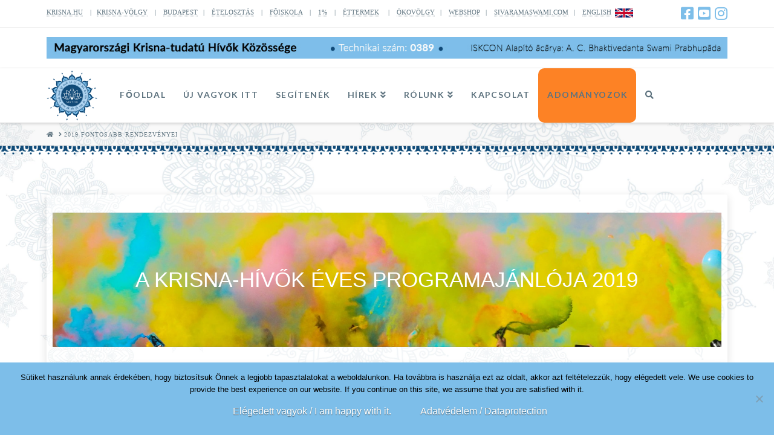

--- FILE ---
content_type: text/html; charset=UTF-8
request_url: https://krisna.hu/2019-fontosabb-rendezvenyei/
body_size: 30446
content:
<!DOCTYPE html>
<html class="no-js" lang="en-US">
<head>
<meta charset="UTF-8">
<meta name="viewport" content="width=device-width, initial-scale=1.0">
<link rel="pingback" href="https://krisna.hu/xmlrpc.php">
<meta name='robots' content='index, follow, max-image-preview:large, max-snippet:-1, max-video-preview:-1' />

	<!-- This site is optimized with the Yoast SEO plugin v26.8 - https://yoast.com/product/yoast-seo-wordpress/ -->
	<title>2019 fontosabb rendezvényei - Magyarországi Krisna-tudatú Hívők Közössége</title>
	<link rel="canonical" href="https://krisna.hu/2019-fontosabb-rendezvenyei/" />
	<meta property="og:locale" content="en_US" />
	<meta property="og:type" content="article" />
	<meta property="og:title" content="2019 fontosabb rendezvényei - Magyarországi Krisna-tudatú Hívők Közössége" />
	<meta property="og:description" content="A KRISNA-HÍVŐK ÉVES PROGRAMAJÁNLÓJA 2019 Érdekel az egészséges életmód, a jóga, a mantrameditáció, Kelet művészete és vallási tradíciói? Vagy egyszerűen csak szeretnél sikeresebb, boldogabb, teljesebb életet élni? Kiszakadnál a rohanó mindennapokból és valami különleges élményre vágysz a szürke hétköznapok helyett? India több ezer éves tudáskincse és kulturális sokszínűsége hosszú ideje vonzza a Kelet szerelmeseit. A Krisna-hívők magyarországi szent helyei, kulturális központjai és fesztiválhelyszínei évtizedek óta ablakot nyitnak e misztikus ország szokásaira és életmódjára. A kíváncsi érdeklődők megismerhetik konyhaművészetét, pazar szín- és formavilágát. A Magyarországi Krisna-tudatú Hívők Közössége országos programjain, előadások, klubestek, workshopok és táborok keretében megismerheted a védikus kultúra időtlen ... Read More" />
	<meta property="og:url" content="https://krisna.hu/2019-fontosabb-rendezvenyei/" />
	<meta property="og:site_name" content="Magyarországi Krisna-tudatú Hívők Közössége" />
	<meta property="article:publisher" content="https://www.facebook.com/krisnahun/" />
	<meta property="article:modified_time" content="2019-07-31T08:48:49+00:00" />
	<meta name="twitter:card" content="summary_large_image" />
	<meta name="twitter:label1" content="Est. reading time" />
	<meta name="twitter:data1" content="36 minutes" />
	<script type="application/ld+json" class="yoast-schema-graph">{"@context":"https://schema.org","@graph":[{"@type":"WebPage","@id":"https://krisna.hu/2019-fontosabb-rendezvenyei/","url":"https://krisna.hu/2019-fontosabb-rendezvenyei/","name":"2019 fontosabb rendezvényei - Magyarországi Krisna-tudatú Hívők Közössége","isPartOf":{"@id":"https://krisna.hu/#website"},"datePublished":"2019-01-15T18:37:08+00:00","dateModified":"2019-07-31T08:48:49+00:00","breadcrumb":{"@id":"https://krisna.hu/2019-fontosabb-rendezvenyei/#breadcrumb"},"inLanguage":"en-US","potentialAction":[{"@type":"ReadAction","target":["https://krisna.hu/2019-fontosabb-rendezvenyei/"]}]},{"@type":"BreadcrumbList","@id":"https://krisna.hu/2019-fontosabb-rendezvenyei/#breadcrumb","itemListElement":[{"@type":"ListItem","position":1,"name":"Home","item":"https://krisna.hu/"},{"@type":"ListItem","position":2,"name":"2019 fontosabb rendezvényei"}]},{"@type":"WebSite","@id":"https://krisna.hu/#website","url":"https://krisna.hu/","name":"Magyarországi Krisna-tudatú Hívők Közössége","description":"Magyarországi Krisna-tudatú Hívők Közössége hivatalos honlapja","publisher":{"@id":"https://krisna.hu/#organization"},"potentialAction":[{"@type":"SearchAction","target":{"@type":"EntryPoint","urlTemplate":"https://krisna.hu/?s={search_term_string}"},"query-input":{"@type":"PropertyValueSpecification","valueRequired":true,"valueName":"search_term_string"}}],"inLanguage":"en-US"},{"@type":"Organization","@id":"https://krisna.hu/#organization","name":"Magyarországi Krisna-tudatú Hívők közössége","url":"https://krisna.hu/","logo":{"@type":"ImageObject","inLanguage":"en-US","@id":"https://krisna.hu/#/schema/logo/image/","url":"https://krisna.hu/wp-content/uploads/2019/08/fav1.png","contentUrl":"https://krisna.hu/wp-content/uploads/2019/08/fav1.png","width":512,"height":512,"caption":"Magyarországi Krisna-tudatú Hívők közössége"},"image":{"@id":"https://krisna.hu/#/schema/logo/image/"},"sameAs":["https://www.facebook.com/krisnahun/"]}]}</script>
	<!-- / Yoast SEO plugin. -->


<link rel='dns-prefetch' href='//js.stripe.com' />
<link rel="alternate" type="application/rss+xml" title="Magyarországi Krisna-tudatú Hívők Közössége &raquo; Feed" href="https://krisna.hu/feed/" />
<link rel="alternate" type="application/rss+xml" title="Magyarországi Krisna-tudatú Hívők Közössége &raquo; Comments Feed" href="https://krisna.hu/comments/feed/" />
<link rel="alternate" title="oEmbed (JSON)" type="application/json+oembed" href="https://krisna.hu/wp-json/oembed/1.0/embed?url=https%3A%2F%2Fkrisna.hu%2F2019-fontosabb-rendezvenyei%2F" />
<link rel="alternate" title="oEmbed (XML)" type="text/xml+oembed" href="https://krisna.hu/wp-json/oembed/1.0/embed?url=https%3A%2F%2Fkrisna.hu%2F2019-fontosabb-rendezvenyei%2F&#038;format=xml" />
		<!-- This site uses the Google Analytics by MonsterInsights plugin v9.11.1 - Using Analytics tracking - https://www.monsterinsights.com/ -->
							<script src="//www.googletagmanager.com/gtag/js?id=G-ZGP4CZ0TPN"  data-cfasync="false" data-wpfc-render="false" type="text/javascript" async></script>
			<script data-cfasync="false" data-wpfc-render="false" type="text/javascript">
				var mi_version = '9.11.1';
				var mi_track_user = true;
				var mi_no_track_reason = '';
								var MonsterInsightsDefaultLocations = {"page_location":"https:\/\/krisna.hu\/2019-fontosabb-rendezvenyei\/"};
								if ( typeof MonsterInsightsPrivacyGuardFilter === 'function' ) {
					var MonsterInsightsLocations = (typeof MonsterInsightsExcludeQuery === 'object') ? MonsterInsightsPrivacyGuardFilter( MonsterInsightsExcludeQuery ) : MonsterInsightsPrivacyGuardFilter( MonsterInsightsDefaultLocations );
				} else {
					var MonsterInsightsLocations = (typeof MonsterInsightsExcludeQuery === 'object') ? MonsterInsightsExcludeQuery : MonsterInsightsDefaultLocations;
				}

								var disableStrs = [
										'ga-disable-G-ZGP4CZ0TPN',
									];

				/* Function to detect opted out users */
				function __gtagTrackerIsOptedOut() {
					for (var index = 0; index < disableStrs.length; index++) {
						if (document.cookie.indexOf(disableStrs[index] + '=true') > -1) {
							return true;
						}
					}

					return false;
				}

				/* Disable tracking if the opt-out cookie exists. */
				if (__gtagTrackerIsOptedOut()) {
					for (var index = 0; index < disableStrs.length; index++) {
						window[disableStrs[index]] = true;
					}
				}

				/* Opt-out function */
				function __gtagTrackerOptout() {
					for (var index = 0; index < disableStrs.length; index++) {
						document.cookie = disableStrs[index] + '=true; expires=Thu, 31 Dec 2099 23:59:59 UTC; path=/';
						window[disableStrs[index]] = true;
					}
				}

				if ('undefined' === typeof gaOptout) {
					function gaOptout() {
						__gtagTrackerOptout();
					}
				}
								window.dataLayer = window.dataLayer || [];

				window.MonsterInsightsDualTracker = {
					helpers: {},
					trackers: {},
				};
				if (mi_track_user) {
					function __gtagDataLayer() {
						dataLayer.push(arguments);
					}

					function __gtagTracker(type, name, parameters) {
						if (!parameters) {
							parameters = {};
						}

						if (parameters.send_to) {
							__gtagDataLayer.apply(null, arguments);
							return;
						}

						if (type === 'event') {
														parameters.send_to = monsterinsights_frontend.v4_id;
							var hookName = name;
							if (typeof parameters['event_category'] !== 'undefined') {
								hookName = parameters['event_category'] + ':' + name;
							}

							if (typeof MonsterInsightsDualTracker.trackers[hookName] !== 'undefined') {
								MonsterInsightsDualTracker.trackers[hookName](parameters);
							} else {
								__gtagDataLayer('event', name, parameters);
							}
							
						} else {
							__gtagDataLayer.apply(null, arguments);
						}
					}

					__gtagTracker('js', new Date());
					__gtagTracker('set', {
						'developer_id.dZGIzZG': true,
											});
					if ( MonsterInsightsLocations.page_location ) {
						__gtagTracker('set', MonsterInsightsLocations);
					}
										__gtagTracker('config', 'G-ZGP4CZ0TPN', {"forceSSL":"true","link_attribution":"true"} );
										window.gtag = __gtagTracker;										(function () {
						/* https://developers.google.com/analytics/devguides/collection/analyticsjs/ */
						/* ga and __gaTracker compatibility shim. */
						var noopfn = function () {
							return null;
						};
						var newtracker = function () {
							return new Tracker();
						};
						var Tracker = function () {
							return null;
						};
						var p = Tracker.prototype;
						p.get = noopfn;
						p.set = noopfn;
						p.send = function () {
							var args = Array.prototype.slice.call(arguments);
							args.unshift('send');
							__gaTracker.apply(null, args);
						};
						var __gaTracker = function () {
							var len = arguments.length;
							if (len === 0) {
								return;
							}
							var f = arguments[len - 1];
							if (typeof f !== 'object' || f === null || typeof f.hitCallback !== 'function') {
								if ('send' === arguments[0]) {
									var hitConverted, hitObject = false, action;
									if ('event' === arguments[1]) {
										if ('undefined' !== typeof arguments[3]) {
											hitObject = {
												'eventAction': arguments[3],
												'eventCategory': arguments[2],
												'eventLabel': arguments[4],
												'value': arguments[5] ? arguments[5] : 1,
											}
										}
									}
									if ('pageview' === arguments[1]) {
										if ('undefined' !== typeof arguments[2]) {
											hitObject = {
												'eventAction': 'page_view',
												'page_path': arguments[2],
											}
										}
									}
									if (typeof arguments[2] === 'object') {
										hitObject = arguments[2];
									}
									if (typeof arguments[5] === 'object') {
										Object.assign(hitObject, arguments[5]);
									}
									if ('undefined' !== typeof arguments[1].hitType) {
										hitObject = arguments[1];
										if ('pageview' === hitObject.hitType) {
											hitObject.eventAction = 'page_view';
										}
									}
									if (hitObject) {
										action = 'timing' === arguments[1].hitType ? 'timing_complete' : hitObject.eventAction;
										hitConverted = mapArgs(hitObject);
										__gtagTracker('event', action, hitConverted);
									}
								}
								return;
							}

							function mapArgs(args) {
								var arg, hit = {};
								var gaMap = {
									'eventCategory': 'event_category',
									'eventAction': 'event_action',
									'eventLabel': 'event_label',
									'eventValue': 'event_value',
									'nonInteraction': 'non_interaction',
									'timingCategory': 'event_category',
									'timingVar': 'name',
									'timingValue': 'value',
									'timingLabel': 'event_label',
									'page': 'page_path',
									'location': 'page_location',
									'title': 'page_title',
									'referrer' : 'page_referrer',
								};
								for (arg in args) {
																		if (!(!args.hasOwnProperty(arg) || !gaMap.hasOwnProperty(arg))) {
										hit[gaMap[arg]] = args[arg];
									} else {
										hit[arg] = args[arg];
									}
								}
								return hit;
							}

							try {
								f.hitCallback();
							} catch (ex) {
							}
						};
						__gaTracker.create = newtracker;
						__gaTracker.getByName = newtracker;
						__gaTracker.getAll = function () {
							return [];
						};
						__gaTracker.remove = noopfn;
						__gaTracker.loaded = true;
						window['__gaTracker'] = __gaTracker;
					})();
									} else {
										console.log("");
					(function () {
						function __gtagTracker() {
							return null;
						}

						window['__gtagTracker'] = __gtagTracker;
						window['gtag'] = __gtagTracker;
					})();
									}
			</script>
							<!-- / Google Analytics by MonsterInsights -->
		<style id='wp-img-auto-sizes-contain-inline-css' type='text/css'>
img:is([sizes=auto i],[sizes^="auto," i]){contain-intrinsic-size:3000px 1500px}
/*# sourceURL=wp-img-auto-sizes-contain-inline-css */
</style>
<link rel='stylesheet' id='mb.miniAudioPlayer.css-css' href='https://krisna.hu/wp-content/plugins/wp-miniaudioplayer/css/miniplayer.css?ver=1.9.7' type='text/css' media='screen' />
<style id='wp-emoji-styles-inline-css' type='text/css'>

	img.wp-smiley, img.emoji {
		display: inline !important;
		border: none !important;
		box-shadow: none !important;
		height: 1em !important;
		width: 1em !important;
		margin: 0 0.07em !important;
		vertical-align: -0.1em !important;
		background: none !important;
		padding: 0 !important;
	}
/*# sourceURL=wp-emoji-styles-inline-css */
</style>
<link rel='stylesheet' id='cookie-notice-front-css' href='https://krisna.hu/wp-content/plugins/cookie-notice/css/front.min.css?ver=2.5.11' type='text/css' media='all' />
<link rel='stylesheet' id='wpedon-css' href='https://krisna.hu/wp-content/plugins/easy-paypal-donation/assets/css/wpedon.css?ver=1.5.3' type='text/css' media='all' />
<link rel='stylesheet' id='fancybox-css' href='https://krisna.hu/wp-content/plugins/facebook-photo-fetcher/fancybox/jquery.fancybox.min.css?ver=2.1.7' type='text/css' media='all' />
<link rel='stylesheet' id='fpf-css' href='https://krisna.hu/wp-content/plugins/facebook-photo-fetcher/style.css?ver=3.0.4' type='text/css' media='all' />
<link rel='stylesheet' id='wppopups-base-css' href='https://krisna.hu/wp-content/plugins/wp-popups-lite/src/assets/css/wppopups-base.css?ver=2.2.0.3' type='text/css' media='all' />
<link rel='stylesheet' id='x-stack-css' href='https://krisna.hu/wp-content/themes/x/framework/dist/css/site/stacks/integrity-light.css?ver=10.3.7' type='text/css' media='all' />
<link rel='stylesheet' id='x-child-css' href='https://krisna.hu/wp-content/themes/x-child/style.css?ver=10.3.7' type='text/css' media='all' />
<link rel='stylesheet' id='__EPYT__style-css' href='https://krisna.hu/wp-content/plugins/youtube-embed-plus/styles/ytprefs.min.css?ver=14.2.4' type='text/css' media='all' />
<style id='__EPYT__style-inline-css' type='text/css'>

                .epyt-gallery-thumb {
                        width: 33.333%;
                }
                
                         @media (min-width:0px) and (max-width: 767px) {
                            .epyt-gallery-rowbreak {
                                display: none;
                            }
                            .epyt-gallery-allthumbs[class*="epyt-cols"] .epyt-gallery-thumb {
                                width: 100% !important;
                            }
                          }
/*# sourceURL=__EPYT__style-inline-css */
</style>
<style id='cs-inline-css' type='text/css'>
@media (min-width:1200px){.x-hide-xl{display:none !important;}}@media (min-width:979px) and (max-width:1199.98px){.x-hide-lg{display:none !important;}}@media (min-width:767px) and (max-width:978.98px){.x-hide-md{display:none !important;}}@media (min-width:480px) and (max-width:766.98px){.x-hide-sm{display:none !important;}}@media (max-width:479.98px){.x-hide-xs{display:none !important;}} a,h1 a:hover,h2 a:hover,h3 a:hover,h4 a:hover,h5 a:hover,h6 a:hover,.x-breadcrumb-wrap a:hover,.widget ul li a:hover,.widget ol li a:hover,.widget.widget_text ul li a,.widget.widget_text ol li a,.widget_nav_menu .current-menu-item > a,.x-accordion-heading .x-accordion-toggle:hover,.x-comment-author a:hover,.x-comment-time:hover,.x-recent-posts a:hover .h-recent-posts{color:rgb(125,190,233);}a:hover,.widget.widget_text ul li a:hover,.widget.widget_text ol li a:hover,.x-twitter-widget ul li a:hover{color:rgb(253,130,37);}.rev_slider_wrapper,a.x-img-thumbnail:hover,.x-slider-container.below,.page-template-template-blank-3-php .x-slider-container.above,.page-template-template-blank-6-php .x-slider-container.above{border-color:rgb(125,190,233);}.entry-thumb:before,.x-pagination span.current,.woocommerce-pagination span[aria-current],.flex-direction-nav a,.flex-control-nav a:hover,.flex-control-nav a.flex-active,.mejs-time-current,.x-dropcap,.x-skill-bar .bar,.x-pricing-column.featured h2,.h-comments-title small,.x-entry-share .x-share:hover,.x-highlight,.x-recent-posts .x-recent-posts-img:after{background-color:rgb(125,190,233);}.x-nav-tabs > .active > a,.x-nav-tabs > .active > a:hover{box-shadow:inset 0 3px 0 0 rgb(125,190,233);}.x-main{width:calc(72% - 2.463055%);}.x-sidebar{width:calc(100% - 2.463055% - 72%);}.x-comment-author,.x-comment-time,.comment-form-author label,.comment-form-email label,.comment-form-url label,.comment-form-rating label,.comment-form-comment label,.widget_calendar #wp-calendar caption,.widget.widget_rss li .rsswidget{font-family:Helvetica,Arial,sans-serif;font-weight:400;}.p-landmark-sub,.p-meta,input,button,select,textarea{font-family:inherit;}.widget ul li a,.widget ol li a,.x-comment-time{color:rgb(87,87,87);}.widget_text ol li a,.widget_text ul li a{color:rgb(125,190,233);}.widget_text ol li a:hover,.widget_text ul li a:hover{color:rgb(253,130,37);}.comment-form-author label,.comment-form-email label,.comment-form-url label,.comment-form-rating label,.comment-form-comment label,.widget_calendar #wp-calendar th,.p-landmark-sub strong,.widget_tag_cloud .tagcloud a:hover,.widget_tag_cloud .tagcloud a:active,.entry-footer a:hover,.entry-footer a:active,.x-breadcrumbs .current,.x-comment-author,.x-comment-author a{color:rgba(39,39,39,0.8);}.widget_calendar #wp-calendar th{border-color:rgba(39,39,39,0.8);}.h-feature-headline span i{background-color:rgba(39,39,39,0.8);}@media (max-width:978.98px){}html{font-size:14px;}@media (min-width:479px){html{font-size:14px;}}@media (min-width:766px){html{font-size:14px;}}@media (min-width:978px){html{font-size:14px;}}@media (min-width:1199px){html{font-size:14px;}}body{font-style:normal;font-weight:400;color:rgb(87,87,87);background:transparent url(//krisna.hu/wp-content/uploads/2018/04/4k_alap-03-02.jpg) center top repeat;}.w-b{font-weight:400 !important;}h1,h2,h3,h4,h5,h6,.h1,.h2,.h3,.h4,.h5,.h6{font-family:Helvetica,Arial,sans-serif;font-style:normal;font-weight:400;}h1,.h1{letter-spacing:0.05em;}h2,.h2{letter-spacing:0em;}h3,.h3{letter-spacing:0em;}h4,.h4{letter-spacing:-0.03em;}h5,.h5{letter-spacing:-0.035em;}h6,.h6{letter-spacing:-0.035em;}.w-h{font-weight:400 !important;}.x-container.width{width:88%;}.x-container.max{max-width:1200px;}.x-bar-content.x-container.width{flex-basis:88%;}.x-main.full{float:none;display:block;width:auto;}@media (max-width:978.98px){.x-main.full,.x-main.left,.x-main.right,.x-sidebar.left,.x-sidebar.right{float:none;display:block;width:auto !important;}}.entry-header,.entry-content{font-size:1.1rem;}body,input,button,select,textarea{font-family:inherit;}h1,h2,h3,h4,h5,h6,.h1,.h2,.h3,.h4,.h5,.h6,h1 a,h2 a,h3 a,h4 a,h5 a,h6 a,.h1 a,.h2 a,.h3 a,.h4 a,.h5 a,.h6 a,blockquote{color:rgba(39,39,39,0.8);}.cfc-h-tx{color:rgba(39,39,39,0.8) !important;}.cfc-h-bd{border-color:rgba(39,39,39,0.8) !important;}.cfc-h-bg{background-color:rgba(39,39,39,0.8) !important;}.cfc-b-tx{color:rgb(87,87,87) !important;}.cfc-b-bd{border-color:rgb(87,87,87) !important;}.cfc-b-bg{background-color:rgb(87,87,87) !important;}.x-btn,.button,[type="submit"]{color:#ffffff;border-color:rgba(16,74,120,0);background-color:rgb(125,190,233);text-shadow:0 0.075em 0.075em rgba(0,0,0,0.5);}.x-btn:hover,.button:hover,[type="submit"]:hover{color:rgb(125,190,233);border-color:rgb(125,190,233);background-color:rgba(246,246,246,0);text-shadow:0 0.075em 0.075em rgba(0,0,0,0.5);}.x-btn.x-btn-real,.x-btn.x-btn-real:hover{margin-bottom:0.25em;text-shadow:0 0.075em 0.075em rgba(0,0,0,0.65);}.x-btn.x-btn-real{box-shadow:0 0.25em 0 0 #a71000,0 4px 9px rgba(0,0,0,0.75);}.x-btn.x-btn-real:hover{box-shadow:0 0.25em 0 0 #a71000,0 4px 9px rgba(0,0,0,0.75);}.x-btn.x-btn-flat,.x-btn.x-btn-flat:hover{margin-bottom:0;text-shadow:0 0.075em 0.075em rgba(0,0,0,0.65);box-shadow:none;}.x-btn.x-btn-transparent,.x-btn.x-btn-transparent:hover{margin-bottom:0;border-width:3px;text-shadow:none;text-transform:uppercase;background-color:transparent;box-shadow:none;}.h-widget:before,.x-flickr-widget .h-widget:before,.x-dribbble-widget .h-widget:before{position:relative;font-weight:normal;font-style:normal;line-height:1;text-decoration:inherit;-webkit-font-smoothing:antialiased;speak:none;}.h-widget:before{padding-right:0.4em;font-family:"fontawesome";}.x-flickr-widget .h-widget:before,.x-dribbble-widget .h-widget:before{top:0.025em;padding-right:0.35em;font-family:"foundationsocial";font-size:0.785em;}.widget_archive .h-widget:before{content:"\f303";top:-0.045em;font-size:0.925em;}.widget_calendar .h-widget:before{content:"\f073";top:-0.0825em;font-size:0.85em;}.widget_categories .h-widget:before,.widget_product_categories .h-widget:before{content:"\f02e";font-size:0.95em;}.widget_nav_menu .h-widget:before,.widget_layered_nav .h-widget:before{content:"\f0c9";}.widget_meta .h-widget:before{content:"\f0fe";top:-0.065em;font-size:0.895em;}.widget_pages .h-widget:before{font-family:"FontAwesomeRegular";content:"\f15c";top:-0.065em;font-size:0.85em;}.widget_recent_reviews .h-widget:before,.widget_recent_comments .h-widget:before{content:"\f086";top:-0.065em;font-size:0.895em;}.widget_recent_entries .h-widget:before{content:"\f02d";top:-0.045em;font-size:0.875em;}.widget_rss .h-widget:before{content:"\f09e";padding-right:0.2em;}.widget_search .h-widget:before,.widget_product_search .h-widget:before{content:"\f0a4";top:-0.075em;font-size:0.85em;}.widget_tag_cloud .h-widget:before,.widget_product_tag_cloud .h-widget:before{content:"\f02c";font-size:0.925em;}.widget_text .h-widget:before{content:"\f054";padding-right:0.4em;font-size:0.925em;}.x-dribbble-widget .h-widget:before{content:"\f009";}.x-flickr-widget .h-widget:before{content:"\f010";padding-right:0.35em;}.widget_best_sellers .h-widget:before{content:"\f091";top:-0.0975em;font-size:0.815em;}.widget_shopping_cart .h-widget:before{content:"\f07a";top:-0.05em;font-size:0.945em;}.widget_products .h-widget:before{content:"\f0f2";top:-0.05em;font-size:0.945em;}.widget_featured_products .h-widget:before{content:"\f0a3";}.widget_layered_nav_filters .h-widget:before{content:"\f046";top:1px;}.widget_onsale .h-widget:before{content:"\f02b";font-size:0.925em;}.widget_price_filter .h-widget:before{content:"\f0d6";font-size:1.025em;}.widget_random_products .h-widget:before{content:"\f074";font-size:0.925em;}.widget_recently_viewed_products .h-widget:before{content:"\f06e";}.widget_recent_products .h-widget:before{content:"\f08d";top:-0.035em;font-size:0.9em;}.widget_top_rated_products .h-widget:before{content:"\f075";top:-0.145em;font-size:0.885em;}.x-topbar .p-info a:hover,.x-widgetbar .widget ul li a:hover{color:rgb(125,190,233);}.x-topbar .p-info,.x-topbar .p-info a,.x-navbar .desktop .x-nav > li > a,.x-navbar .desktop .sub-menu a,.x-navbar .mobile .x-nav li > a,.x-breadcrumb-wrap a,.x-breadcrumbs .delimiter{color:rgb(94,115,127);}.x-navbar .desktop .x-nav > li > a:hover,.x-navbar .desktop .x-nav > .x-active > a,.x-navbar .desktop .x-nav > .current-menu-item > a,.x-navbar .desktop .sub-menu a:hover,.x-navbar .desktop .sub-menu .x-active > a,.x-navbar .desktop .sub-menu .current-menu-item > a,.x-navbar .desktop .x-nav .x-megamenu > .sub-menu > li > a,.x-navbar .mobile .x-nav li > a:hover,.x-navbar .mobile .x-nav .x-active > a,.x-navbar .mobile .x-nav .current-menu-item > a{color:rgb(125,190,233);}.x-navbar .desktop .x-nav > li > a:hover,.x-navbar .desktop .x-nav > .x-active > a,.x-navbar .desktop .x-nav > .current-menu-item > a{box-shadow:inset 0 4px 0 0 rgb(125,190,233);}.x-navbar .desktop .x-nav > li > a{height:90px;padding-top:37px;}.x-navbar-fixed-top-active .x-navbar-wrap{margin-bottom:1px;}.x-navbar .desktop .x-nav > li ul{top:calc(90px - 15px);}@media (max-width:979px){.x-navbar-fixed-top-active .x-navbar-wrap{margin-bottom:0;}}body.x-navbar-fixed-top-active .x-navbar-wrap{height:90px;}.x-navbar-inner{min-height:90px;}.x-logobar-inner{padding-top:15px;padding-bottom:15px;}.x-brand{font-family:inherit;font-size:0px;font-style:normal;font-weight:400;letter-spacing:0.01em;color:rgb(16,74,120);}.x-brand:hover,.x-brand:focus{color:rgb(16,74,120);}.x-brand img{width:calc(3200px / 2);}.x-navbar .x-nav-wrap .x-nav > li > a{font-family:"Lato",sans-serif;font-style:normal;font-weight:700;letter-spacing:0.1em;text-transform:uppercase;}.x-navbar .desktop .x-nav > li > a{font-size:14px;}.x-navbar .desktop .x-nav > li > a:not(.x-btn-navbar-woocommerce){padding-left:20px;padding-right:20px;}.x-navbar .desktop .x-nav > li > a > span{margin-right:-0.1em;}.x-btn-navbar{margin-top:20px;}.x-btn-navbar,.x-btn-navbar.collapsed{font-size:24px;}@media (max-width:979px){body.x-navbar-fixed-top-active .x-navbar-wrap{height:auto;}.x-widgetbar{left:0;right:0;}}.bg .mejs-container{position:unset !important;} @font-face{font-family:'FontAwesomePro';font-style:normal;font-weight:900;font-display:block;src:url('https://krisna.hu/wp-content/plugins/cornerstone/assets/fonts/fa-solid-900.woff2') format('woff2'),url('https://krisna.hu/wp-content/plugins/cornerstone/assets/fonts/fa-solid-900.woff') format('woff'),url('https://krisna.hu/wp-content/plugins/cornerstone/assets/fonts/fa-solid-900.ttf') format('truetype');}[data-x-fa-pro-icon]{font-family:"FontAwesomePro" !important;}[data-x-fa-pro-icon]:before{content:attr(data-x-fa-pro-icon);}[data-x-icon],[data-x-icon-o],[data-x-icon-l],[data-x-icon-s],[data-x-icon-b],[data-x-fa-pro-icon],[class*="cs-fa-"]{display:inline-block;font-style:normal;font-weight:400;text-decoration:inherit;text-rendering:auto;-webkit-font-smoothing:antialiased;-moz-osx-font-smoothing:grayscale;}[data-x-icon].left,[data-x-icon-o].left,[data-x-icon-l].left,[data-x-icon-s].left,[data-x-icon-b].left,[data-x-fa-pro-icon].left,[class*="cs-fa-"].left{margin-right:0.5em;}[data-x-icon].right,[data-x-icon-o].right,[data-x-icon-l].right,[data-x-icon-s].right,[data-x-icon-b].right,[data-x-fa-pro-icon].right,[class*="cs-fa-"].right{margin-left:0.5em;}[data-x-icon]:before,[data-x-icon-o]:before,[data-x-icon-l]:before,[data-x-icon-s]:before,[data-x-icon-b]:before,[data-x-fa-pro-icon]:before,[class*="cs-fa-"]:before{line-height:1;}@font-face{font-family:'FontAwesome';font-style:normal;font-weight:900;font-display:block;src:url('https://krisna.hu/wp-content/plugins/cornerstone/assets/fonts/fa-solid-900.woff2') format('woff2'),url('https://krisna.hu/wp-content/plugins/cornerstone/assets/fonts/fa-solid-900.woff') format('woff'),url('https://krisna.hu/wp-content/plugins/cornerstone/assets/fonts/fa-solid-900.ttf') format('truetype');}[data-x-icon],[data-x-icon-s],[data-x-icon][class*="cs-fa-"]{font-family:"FontAwesome" !important;font-weight:900;}[data-x-icon]:before,[data-x-icon][class*="cs-fa-"]:before{content:attr(data-x-icon);}[data-x-icon-s]:before{content:attr(data-x-icon-s);}@font-face{font-family:'FontAwesomeRegular';font-style:normal;font-weight:400;font-display:block;src:url('https://krisna.hu/wp-content/plugins/cornerstone/assets/fonts/fa-regular-400.woff2') format('woff2'),url('https://krisna.hu/wp-content/plugins/cornerstone/assets/fonts/fa-regular-400.woff') format('woff'),url('https://krisna.hu/wp-content/plugins/cornerstone/assets/fonts/fa-regular-400.ttf') format('truetype');}@font-face{font-family:'FontAwesomePro';font-style:normal;font-weight:400;font-display:block;src:url('https://krisna.hu/wp-content/plugins/cornerstone/assets/fonts/fa-regular-400.woff2') format('woff2'),url('https://krisna.hu/wp-content/plugins/cornerstone/assets/fonts/fa-regular-400.woff') format('woff'),url('https://krisna.hu/wp-content/plugins/cornerstone/assets/fonts/fa-regular-400.ttf') format('truetype');}[data-x-icon-o]{font-family:"FontAwesomeRegular" !important;}[data-x-icon-o]:before{content:attr(data-x-icon-o);}@font-face{font-family:'FontAwesomeLight';font-style:normal;font-weight:300;font-display:block;src:url('https://krisna.hu/wp-content/plugins/cornerstone/assets/fonts/fa-light-300.woff2') format('woff2'),url('https://krisna.hu/wp-content/plugins/cornerstone/assets/fonts/fa-light-300.woff') format('woff'),url('https://krisna.hu/wp-content/plugins/cornerstone/assets/fonts/fa-light-300.ttf') format('truetype');}@font-face{font-family:'FontAwesomePro';font-style:normal;font-weight:300;font-display:block;src:url('https://krisna.hu/wp-content/plugins/cornerstone/assets/fonts/fa-light-300.woff2') format('woff2'),url('https://krisna.hu/wp-content/plugins/cornerstone/assets/fonts/fa-light-300.woff') format('woff'),url('https://krisna.hu/wp-content/plugins/cornerstone/assets/fonts/fa-light-300.ttf') format('truetype');}[data-x-icon-l]{font-family:"FontAwesomeLight" !important;font-weight:300;}[data-x-icon-l]:before{content:attr(data-x-icon-l);}@font-face{font-family:'FontAwesomeBrands';font-style:normal;font-weight:normal;font-display:block;src:url('https://krisna.hu/wp-content/plugins/cornerstone/assets/fonts/fa-brands-400.woff2') format('woff2'),url('https://krisna.hu/wp-content/plugins/cornerstone/assets/fonts/fa-brands-400.woff') format('woff'),url('https://krisna.hu/wp-content/plugins/cornerstone/assets/fonts/fa-brands-400.ttf') format('truetype');}[data-x-icon-b]{font-family:"FontAwesomeBrands" !important;}[data-x-icon-b]:before{content:attr(data-x-icon-b);} .mf5k-0.x-section{margin-top:0px;margin-right:0px;margin-bottom:0px;margin-left:0px;border:0;padding-right:0px;padding-left:0px;z-index:1;}.mf5k-1.x-section{padding-top:0px;}.mf5k-2.x-section{padding-bottom:0px;text-align:center;}.mf5k-3.x-section{padding-top:45px;}.mf5k-4.x-section{padding-bottom:45px;}.mf5k-5.x-section{background-color:rgba(230,235,238,0.6);}.mf5k-6.x-section{text-align:left;}.mf5k-7.x-section{background-color:rgba(231,239,241,0);}.mf5k-8.x-section{background-color:rgba(230,235,238,0);}.mf5k-9.x-section{background-color:rgba(231,239,241,0.6);}.mf5k-a.x-container{margin-top:0em;margin-bottom:0em;box-shadow:none;}.mf5k-b.x-container{margin-right:auto;margin-left:auto;border:0;font-size:1em;z-index:1;}.mf5k-c.x-container{text-align:center;}.mf5k-d.x-container{margin-top:0px;margin-bottom:0px;border-top-left-radius:4px;border-top-right-radius:4px;border-bottom-right-radius:4px;border-bottom-left-radius:4px;padding-top:10px;padding-right:10px;padding-bottom:10px;padding-left:10px;}.mf5k-e.x-container{background-color:rgba(255,255,255,0.5);}.mf5k-f.x-container{box-shadow:0em .25em 1em 0em rgba(0,0,0,0.12);}.mf5k-g.x-container{background-color:rgba(231,239,241,0);}.mf5k-h.x-container{box-shadow:0em 0em -0.15em 0em rgba(0,0,0,0.12);}.mf5k-i.x-container{background-color:rgba(230,235,238,0.6);}.mf5k-j.x-column{border:0;box-shadow:none;z-index:1;}.mf5k-k.x-column{background-color:rgba(230,235,238,0);}.mf5k-m.x-text{border:0;font-size:1em;}.mf5k-m.x-text .x-text-content-text-primary{font-family:inherit;font-size:1em;font-style:normal;font-weight:400;line-height:1.4;letter-spacing:0em;text-transform:none;color:#104a78;}.mf5k-n.x-text{border:0;font-family:inherit;font-style:normal;font-weight:400;line-height:1.4;letter-spacing:0em;text-transform:none;}.mf5k-n.x-text > :first-child{margin-top:0;}.mf5k-n.x-text > :last-child{margin-bottom:0;}.mf5k-o.x-text{padding-top:0.5em;padding-right:0em;padding-bottom:0.5em;padding-left:0em;font-size:1.43em;text-align:center;color:#104a78;}.mf5k-p.x-text{font-size:1em;color:rgba(0,0,0,1);} .x-sidebar{background-color:rgba(255,255,255,0.6);}.x-colophon.bottom{background-color:#104a78;padding:0px 0;}.adomanyozok-nav{background:#fd8225;border-radius:10px;}@media only screen and (max-width:600px){.tco-content-dock{display:none;}.x-topbar .p-info{display:none;}.adomanyozok-nav{background:#fd8225;border-radius:10px;}
/*# sourceURL=cs-inline-css */
</style>
<script type="text/javascript" src="https://krisna.hu/wp-includes/js/jquery/jquery.min.js?ver=3.7.1" id="jquery-core-js"></script>
<script type="text/javascript" src="https://krisna.hu/wp-includes/js/jquery/jquery-migrate.min.js?ver=3.4.1" id="jquery-migrate-js"></script>
<script type="text/javascript" src="https://krisna.hu/wp-content/plugins/wp-miniaudioplayer/js/jquery.mb.miniAudioPlayer.js?ver=1.9.7" id="mb.miniAudioPlayer-js"></script>
<script type="text/javascript" src="https://krisna.hu/wp-content/plugins/wp-miniaudioplayer/js/map_overwrite_default_me.js?ver=1.9.7" id="map_overwrite_default_me-js"></script>
<script type="text/javascript" src="https://krisna.hu/wp-content/plugins/google-analytics-for-wordpress/assets/js/frontend-gtag.min.js?ver=9.11.1" id="monsterinsights-frontend-script-js" async="async" data-wp-strategy="async"></script>
<script data-cfasync="false" data-wpfc-render="false" type="text/javascript" id='monsterinsights-frontend-script-js-extra'>/* <![CDATA[ */
var monsterinsights_frontend = {"js_events_tracking":"true","download_extensions":"doc,pdf,ppt,zip,xls,docx,pptx,xlsx","inbound_paths":"[{\"path\":\"\\\/go\\\/\",\"label\":\"affiliate\"},{\"path\":\"\\\/recommend\\\/\",\"label\":\"affiliate\"}]","home_url":"https:\/\/krisna.hu","hash_tracking":"false","v4_id":"G-ZGP4CZ0TPN"};/* ]]> */
</script>
<script type="text/javascript" id="cookie-notice-front-js-before">
/* <![CDATA[ */
var cnArgs = {"ajaxUrl":"https:\/\/krisna.hu\/wp-admin\/admin-ajax.php","nonce":"a8644f2296","hideEffect":"fade","position":"bottom","onScroll":false,"onScrollOffset":100,"onClick":false,"cookieName":"cookie_notice_accepted","cookieTime":2592000,"cookieTimeRejected":2592000,"globalCookie":false,"redirection":false,"cache":false,"revokeCookies":false,"revokeCookiesOpt":"automatic"};

//# sourceURL=cookie-notice-front-js-before
/* ]]> */
</script>
<script type="text/javascript" src="https://krisna.hu/wp-content/plugins/cookie-notice/js/front.min.js?ver=2.5.11" id="cookie-notice-front-js"></script>
<script type="text/javascript" src="https://krisna.hu/wp-content/plugins/flowpaper-lite-pdf-flipbook/assets/lity/lity.min.js" id="lity-js-js"></script>
<script type="text/javascript" id="__ytprefs__-js-extra">
/* <![CDATA[ */
var _EPYT_ = {"ajaxurl":"https://krisna.hu/wp-admin/admin-ajax.php","security":"f065005b5f","gallery_scrolloffset":"20","eppathtoscripts":"https://krisna.hu/wp-content/plugins/youtube-embed-plus/scripts/","eppath":"https://krisna.hu/wp-content/plugins/youtube-embed-plus/","epresponsiveselector":"[\"iframe.__youtube_prefs__\",\"iframe[src*='youtube.com']\",\"iframe[src*='youtube-nocookie.com']\",\"iframe[data-ep-src*='youtube.com']\",\"iframe[data-ep-src*='youtube-nocookie.com']\",\"iframe[data-ep-gallerysrc*='youtube.com']\"]","epdovol":"1","version":"14.2.4","evselector":"iframe.__youtube_prefs__[src], iframe[src*=\"youtube.com/embed/\"], iframe[src*=\"youtube-nocookie.com/embed/\"]","ajax_compat":"","maxres_facade":"eager","ytapi_load":"light","pause_others":"","stopMobileBuffer":"1","facade_mode":"","not_live_on_channel":""};
//# sourceURL=__ytprefs__-js-extra
/* ]]> */
</script>
<script type="text/javascript" src="https://krisna.hu/wp-content/plugins/youtube-embed-plus/scripts/ytprefs.min.js?ver=14.2.4" id="__ytprefs__-js"></script>
<link rel="https://api.w.org/" href="https://krisna.hu/wp-json/" /><link rel="alternate" title="JSON" type="application/json" href="https://krisna.hu/wp-json/wp/v2/pages/19640" /><link rel='shortlink' href='https://krisna.hu/?p=19640' />

<!-- start miniAudioPlayer custom CSS -->

<style id="map_custom_css">
       /* DO NOT REMOVE OR MODIFY */
/*{"skinName": "mySkin", "borderRadius": 5, "main": "rgb(159, 197, 232)", "secondary": "#fff", "playerPadding": 10}*/
/* END - DO NOT REMOVE OR MODIFY */
/*++++++++++++++++++++++++++++++++++++++++++++++++++
Copyright (c) 2001-2014. Matteo Bicocchi (Pupunzi);
http://pupunzi.com/mb.components/mb.miniAudioPlayer/demo/skinMaker.html

Skin name: mySkin
borderRadius: 5
background: rgb(159, 197, 232)
icons: #fff
border: rgb(242, 242, 242)
borderLeft: rgb(200, 222, 242)
borderRight: rgb(118, 172, 222)
mute: rgba(255, 255, 255, 0.4)
download: rgba(159, 197, 232, 0.4)
downloadHover: rgb(159, 197, 232)
++++++++++++++++++++++++++++++++++++++++++++++++++*/

/* Older browser (IE8) - not supporting rgba() */
.mbMiniPlayer.mySkin .playerTable span{background-color:#9fc5e8}
.mbMiniPlayer.mySkin .playerTable span.map_play{border-left:1px solid #9fc5e8;}
.mbMiniPlayer.mySkin .playerTable span.map_volume{border-right:1px solid #9fc5e8;}

/*++++++++++++++++++++++++++++++++++++++++++++++++*/

.mbMiniPlayer.mySkin .playerTable{background-color:transparent; border-radius:5px !important;}
.mbMiniPlayer.mySkin .playerTable span{background-color:rgb(159, 197, 232); padding:13px !important; font-size: 30px;}
.mbMiniPlayer.mySkin .playerTable span.map_time{ font-size: 20px !important; width: 50px !important}
.mbMiniPlayer.mySkin .playerTable span.map_title{ padding:4px !important}
.mbMiniPlayer.mySkin .playerTable span.map_play{border-left:1px solid rgb(118, 172, 222); border-radius:0 4px 4px 0 !important;}
.mbMiniPlayer.mySkin .playerTable span.map_volume{padding-left:16px !important}
.mbMiniPlayer.mySkin .playerTable span.map_volume{border-right:1px solid rgb(200, 222, 242); border-radius:4px 0 0 4px !important;}
.mbMiniPlayer.mySkin .playerTable span.map_volume.mute{color: rgba(255, 255, 255, 0.4);}
.mbMiniPlayer.mySkin .map_download{color: rgba(159, 197, 232, 0.4);}
.mbMiniPlayer.mySkin .map_download:hover{color: rgb(159, 197, 232);}
.mbMiniPlayer.mySkin .playerTable span{color: #fff;text-shadow: none!important;}
.mbMiniPlayer.mySkin .playerTable span{color: #fff;}
.mbMiniPlayer.mySkin .playerTable {border: 1px solid rgb(242, 242, 242) !important;}
.mbMiniPlayer.mySkin .playerTable span.map_title{color: #000; text-shadow:none!important}
.mbMiniPlayer.mySkin .playerTable .jp-load-bar{background-color:rgba(159, 197, 232, 0.3);}
.mbMiniPlayer.mySkin .playerTable .jp-play-bar{background-color:#9fc5e8;}
.mbMiniPlayer.mySkin .playerTable div.map_controlsBar{background-image:none;background-color:#fff;}
.mbMiniPlayer.mySkin .playerTable span.map_title{color:#000;}
.mbMiniPlayer.mySkin .playerTable span.map_volumeLevel a{background-color:rgb(255, 255, 255); height:100%!important }
.mbMiniPlayer.mySkin .playerTable span.map_volumeLevel a.sel{background-color:#fff;}
.mbMiniPlayer.mySkin  span.map_download{font-size:60px !important;}
/* Wordpress playlist select */
.map_pl_container .pl_item.sel{background-color:rgba(159, 197, 232, 0.1) !important; color: #999}
/*++++++++++++++++++++++++++++++++++++++++++++++++*/
       </style>
	
<!-- end miniAudioPlayer custom CSS -->	
<!-- This code is added by Analytify (8.0.1) https://analytify.io/ !-->
						<script async src="https://www.googletagmanager.com/gtag/js?id=G-ZGP4CZ0TPN"></script>
			<script>
			window.dataLayer = window.dataLayer || [];
			function gtag(){dataLayer.push(arguments);}
			gtag('js', new Date());

			const configuration = {"anonymize_ip":"false","forceSSL":"false","allow_display_features":"false","debug_mode":true};
			const gaID = 'G-ZGP4CZ0TPN';

			
			gtag('config', gaID, configuration);

			
			</script>

			<!-- This code is added by Analytify (8.0.1) !--><meta name="generator" content="Powered by Slider Revolution 6.6.15 - responsive, Mobile-Friendly Slider Plugin for WordPress with comfortable drag and drop interface." />
<link rel="icon" href="https://krisna.hu/wp-content/uploads/2019/08/cropped-fav.png" sizes="32x32" />
<link rel="icon" href="https://krisna.hu/wp-content/uploads/2019/08/cropped-fav.png" sizes="192x192" />
<link rel="apple-touch-icon" href="https://krisna.hu/wp-content/uploads/2019/08/cropped-fav.png" />
<meta name="msapplication-TileImage" content="https://krisna.hu/wp-content/uploads/2019/08/cropped-fav.png" />
<script>function setREVStartSize(e){
			//window.requestAnimationFrame(function() {
				window.RSIW = window.RSIW===undefined ? window.innerWidth : window.RSIW;
				window.RSIH = window.RSIH===undefined ? window.innerHeight : window.RSIH;
				try {
					var pw = document.getElementById(e.c).parentNode.offsetWidth,
						newh;
					pw = pw===0 || isNaN(pw) || (e.l=="fullwidth" || e.layout=="fullwidth") ? window.RSIW : pw;
					e.tabw = e.tabw===undefined ? 0 : parseInt(e.tabw);
					e.thumbw = e.thumbw===undefined ? 0 : parseInt(e.thumbw);
					e.tabh = e.tabh===undefined ? 0 : parseInt(e.tabh);
					e.thumbh = e.thumbh===undefined ? 0 : parseInt(e.thumbh);
					e.tabhide = e.tabhide===undefined ? 0 : parseInt(e.tabhide);
					e.thumbhide = e.thumbhide===undefined ? 0 : parseInt(e.thumbhide);
					e.mh = e.mh===undefined || e.mh=="" || e.mh==="auto" ? 0 : parseInt(e.mh,0);
					if(e.layout==="fullscreen" || e.l==="fullscreen")
						newh = Math.max(e.mh,window.RSIH);
					else{
						e.gw = Array.isArray(e.gw) ? e.gw : [e.gw];
						for (var i in e.rl) if (e.gw[i]===undefined || e.gw[i]===0) e.gw[i] = e.gw[i-1];
						e.gh = e.el===undefined || e.el==="" || (Array.isArray(e.el) && e.el.length==0)? e.gh : e.el;
						e.gh = Array.isArray(e.gh) ? e.gh : [e.gh];
						for (var i in e.rl) if (e.gh[i]===undefined || e.gh[i]===0) e.gh[i] = e.gh[i-1];
											
						var nl = new Array(e.rl.length),
							ix = 0,
							sl;
						e.tabw = e.tabhide>=pw ? 0 : e.tabw;
						e.thumbw = e.thumbhide>=pw ? 0 : e.thumbw;
						e.tabh = e.tabhide>=pw ? 0 : e.tabh;
						e.thumbh = e.thumbhide>=pw ? 0 : e.thumbh;
						for (var i in e.rl) nl[i] = e.rl[i]<window.RSIW ? 0 : e.rl[i];
						sl = nl[0];
						for (var i in nl) if (sl>nl[i] && nl[i]>0) { sl = nl[i]; ix=i;}
						var m = pw>(e.gw[ix]+e.tabw+e.thumbw) ? 1 : (pw-(e.tabw+e.thumbw)) / (e.gw[ix]);
						newh =  (e.gh[ix] * m) + (e.tabh + e.thumbh);
					}
					var el = document.getElementById(e.c);
					if (el!==null && el) el.style.height = newh+"px";
					el = document.getElementById(e.c+"_wrapper");
					if (el!==null && el) {
						el.style.height = newh+"px";
						el.style.display = "block";
					}
				} catch(e){
					console.log("Failure at Presize of Slider:" + e)
				}
			//});
		  };</script>
		<style type="text/css" id="wp-custom-css">
			.x-slider-container.below {
    border-bottom: 0px;
}
.x-container nav{
 background-image:url(https://krisna.hu/wp-content/uploads/2021/11/header125-2.png);
 background-position:left;
 background-repeat:no-repeat;
 background-size:contain;
}
.x-navbar .desktop .x-nav>li>a:not(.x-btn-navbar-woocommerce) {
   padding-left: 15px;
   padding-right: 15px;
}		</style>
		<link rel="stylesheet" href="//fonts.googleapis.com/css?family=Lato:700&#038;subset=latin,latin-ext&#038;display=auto" type="text/css" media="all" crossorigin="anonymous" data-x-google-fonts></link><style id='wp-block-columns-inline-css' type='text/css'>
.wp-block-columns{box-sizing:border-box;display:flex;flex-wrap:wrap!important}@media (min-width:782px){.wp-block-columns{flex-wrap:nowrap!important}}.wp-block-columns{align-items:normal!important}.wp-block-columns.are-vertically-aligned-top{align-items:flex-start}.wp-block-columns.are-vertically-aligned-center{align-items:center}.wp-block-columns.are-vertically-aligned-bottom{align-items:flex-end}@media (max-width:781px){.wp-block-columns:not(.is-not-stacked-on-mobile)>.wp-block-column{flex-basis:100%!important}}@media (min-width:782px){.wp-block-columns:not(.is-not-stacked-on-mobile)>.wp-block-column{flex-basis:0;flex-grow:1}.wp-block-columns:not(.is-not-stacked-on-mobile)>.wp-block-column[style*=flex-basis]{flex-grow:0}}.wp-block-columns.is-not-stacked-on-mobile{flex-wrap:nowrap!important}.wp-block-columns.is-not-stacked-on-mobile>.wp-block-column{flex-basis:0;flex-grow:1}.wp-block-columns.is-not-stacked-on-mobile>.wp-block-column[style*=flex-basis]{flex-grow:0}:where(.wp-block-columns){margin-bottom:1.75em}:where(.wp-block-columns.has-background){padding:1.25em 2.375em}.wp-block-column{flex-grow:1;min-width:0;overflow-wrap:break-word;word-break:break-word}.wp-block-column.is-vertically-aligned-top{align-self:flex-start}.wp-block-column.is-vertically-aligned-center{align-self:center}.wp-block-column.is-vertically-aligned-bottom{align-self:flex-end}.wp-block-column.is-vertically-aligned-stretch{align-self:stretch}.wp-block-column.is-vertically-aligned-bottom,.wp-block-column.is-vertically-aligned-center,.wp-block-column.is-vertically-aligned-top{width:100%}
/*# sourceURL=https://krisna.hu/wp-includes/blocks/columns/style.min.css */
</style>
<link rel='stylesheet' id='rs-plugin-settings-css' href='https://krisna.hu/wp-content/plugins/revslider/public/assets/css/rs6.css?ver=6.6.15' type='text/css' media='all' />
<style id='rs-plugin-settings-inline-css' type='text/css'>
#rs-demo-id {}
/*# sourceURL=rs-plugin-settings-inline-css */
</style>
</head>
<body class="wp-singular page-template page-template-template-blank-4 page-template-template-blank-4-php page page-id-19640 wp-theme-x wp-child-theme-x-child cookies-not-set x-integrity x-integrity-light x-child-theme-active x-full-width-layout-active x-content-sidebar-active x-navbar-fixed-top-active modula-best-grid-gallery cornerstone-v7_3_7 x-v10_3_7">

  
  
  <div id="x-root" class="x-root">

    
    <div id="top" class="site">

    <header class="masthead masthead-stacked" role="banner">

  <div class="x-topbar">
    <div class="x-topbar-inner x-container max width">
            <p class="p-info"><a href="https://www.krisna.hu/">KRISNA.HU</a> &nbsp  &nbsp|&nbsp &nbsp<a href="http://www.krisnavolgy.hu/">KRISNA-VÖLGY</a> &nbsp  &nbsp|&nbsp &nbsp <a href="https://budapest.krisna.hu/">BUDAPEST</a>&nbsp &nbsp|&nbsp &nbsp <a href="http://www.karitativ.hu">ÉTELOSZTÁS</a>  &nbsp &nbsp|&nbsp  &nbsp <a href="http://www.bhf.hu/">FÔISKOLA</a>   &nbsp &nbsp|&nbsp &nbsp  <a href="http://www.egyhazi.hu/">1%</a> &nbsp  &nbsp|&nbsp  &nbsp <a href="http://www.govinda.hu">ÉTTERMEK</a> &nbsp &nbsp |&nbsp &nbsp  <a href="http://www.okovolgy.hu/">ÖKOVÖLGY</a>&nbsp &nbsp|&nbsp &nbsp <a href="https://bolt.krisnavolgy.hu">WEBSHOP</a>&nbsp &nbsp|&nbsp &nbsp  <a href="http://sivaramaswami.hu">SIVARAMASWAMI.COM</a>&nbsp &nbsp|&nbsp &nbsp  <a href="https://krisna.hu/english-home/">ENGLISH</a>&nbsp <a href="https://krisna.hu/english-home/"> <img src="https://krisna.hu/wp-content/uploads/2022/05/Flag_of_the_United_Kingdom.svg.png" width="30" ></a></p>
            <div class="x-social-global"><a href="https://www.facebook.com/krisnahun/" class="facebook" title="Facebook" target="_blank" rel=""><i class="x-icon-facebook-square" data-x-icon-b="&#xf082;" aria-hidden="true"></i></a><a href="https://www.youtube.com/krisnahun/" class="youtube" title="YouTube" target="_blank" rel=""><i class="x-icon-youtube-square" data-x-icon-b="&#xf431;" aria-hidden="true"></i></a><a href="https://www.instagram.com/krisna_hungary/" class="instagram" title="Instagram" target="_blank" rel=""><i class="x-icon-instagram" data-x-icon-b="&#xf16d;" aria-hidden="true"></i></a></div>    </div>
  </div>



  <div class="x-logobar">
    <div class="x-logobar-inner">
      <div class="x-container max width">
        
<a href="https://krisna.hu/" class="x-brand img">
  <img src="//krisna.hu/wp-content/uploads/2021/10/headerimage2.jpg" alt="Magyarországi Krisna-tudatú Hívők Közössége"></a>
      </div>
    </div>
  </div>

  <div class="x-navbar-wrap">
    <div class="x-navbar">
      <div class="x-navbar-inner">
        <div class="x-container max width">
          
<a href="#" id="x-btn-navbar" class="x-btn-navbar collapsed" data-x-toggle="collapse-b" data-x-toggleable="x-nav-wrap-mobile" aria-expanded="false" aria-controls="x-nav-wrap-mobile" role="button">
  <i class="x-icon-bars" data-x-icon-s="&#xf0c9;"></i>
  <span class="visually-hidden">Navigation</span>
</a>

<nav class="x-nav-wrap desktop" role="navigation">
  <ul id="menu-home" class="x-nav"><li id="menu-item-19682" class="menu-item menu-item-type-post_type menu-item-object-page menu-item-home menu-item-19682"><a href="https://krisna.hu/"><span>Főoldal</span></a></li>
<li id="menu-item-18263" class="menu-item menu-item-type-post_type menu-item-object-page menu-item-18263"><a href="https://krisna.hu/uj-vagyok-itt/"><span>Új vagyok itt</span></a></li>
<li id="menu-item-18264" class="menu-item menu-item-type-post_type menu-item-object-page menu-item-18264"><a href="https://krisna.hu/segitenek/"><span>Segítenék</span></a></li>
<li id="menu-item-19520" class="menu-item menu-item-type-post_type menu-item-object-page menu-item-has-children menu-item-19520"><a href="https://krisna.hu/hirek/"><span>Hírek</span></a>
<ul class="sub-menu">
	<li id="menu-item-19432" class="menu-item menu-item-type-post_type menu-item-object-page menu-item-19432"><a href="https://krisna.hu/kategoriak/"><span>Legnépszerûbb témáink</span></a></li>
	<li id="menu-item-19562" class="menu-item menu-item-type-post_type menu-item-object-page menu-item-19562"><a href="https://krisna.hu/programajanlo/"><span>Programajánló</span></a></li>
</ul>
</li>
<li id="menu-item-22276" class="menu-item menu-item-type-post_type menu-item-object-page menu-item-has-children menu-item-22276"><a href="https://krisna.hu/rolunk/"><span>Rólunk</span></a>
<ul class="sub-menu">
	<li id="menu-item-18581" class="menu-item menu-item-type-post_type menu-item-object-page menu-item-18581"><a href="https://krisna.hu/a-c-bhaktivedanta-swami-prabhupada/"><span>A. C. Bhaktivedanta Swami Prabhupāda</span></a></li>
	<li id="menu-item-18580" class="menu-item menu-item-type-post_type menu-item-object-page menu-item-18580"><a href="https://krisna.hu/vezeto-lelkeszunk-sivarama-swami/"><span>Vezető lelkészünk, Śivarāma Swami</span></a></li>
	<li id="menu-item-28238" class="menu-item menu-item-type-post_type menu-item-object-page menu-item-28238"><a href="https://krisna.hu/egyhazunk-vezetoi/"><span>Egyházunk vezetői</span></a></li>
	<li id="menu-item-18680" class="menu-item menu-item-type-post_type menu-item-object-page menu-item-18680"><a href="https://krisna.hu/a-krisna-tudat-rovid-tortenete-napjainkig/"><span>A Kṛṣṇa-tudat története napjainkig</span></a></li>
	<li id="menu-item-18681" class="menu-item menu-item-type-post_type menu-item-object-page menu-item-has-children menu-item-18681"><a href="https://krisna.hu/tanitasaink/"><span>Tanításaink</span></a>
	<ul class="sub-menu">
		<li id="menu-item-28646" class="menu-item menu-item-type-custom menu-item-object-custom menu-item-28646"><a href="https://krisna.hu/tanitasaink/#krisna"><span>Úr Kṛṣṇa</span></a></li>
		<li id="menu-item-28647" class="menu-item menu-item-type-custom menu-item-object-custom menu-item-28647"><a href="https://krisna.hu/tanitasaink/#odaado"><span>Odaadó szolgálat</span></a></li>
		<li id="menu-item-28648" class="menu-item menu-item-type-custom menu-item-object-custom menu-item-28648"><a href="https://krisna.hu/tanitasaink/#lelek"><span>Lélekvándorlás</span></a></li>
		<li id="menu-item-28649" class="menu-item menu-item-type-custom menu-item-object-custom menu-item-28649"><a href="https://krisna.hu/tanitasaink/#erkolcs"><span>Erkölcsi elvek</span></a></li>
		<li id="menu-item-28650" class="menu-item menu-item-type-custom menu-item-object-custom menu-item-28650"><a href="https://krisna.hu/tanitasaink/#ahimsa"><span>Ahimsā</span></a></li>
		<li id="menu-item-28651" class="menu-item menu-item-type-custom menu-item-object-custom menu-item-28651"><a href="https://krisna.hu/tanitasaink/#lelkietel"><span>A lelki étel</span></a></li>
		<li id="menu-item-28652" class="menu-item menu-item-type-custom menu-item-object-custom menu-item-28652"><a href="https://krisna.hu/tanitasaink/#mantra"><span>Mantra meditáció</span></a></li>
		<li id="menu-item-28653" class="menu-item menu-item-type-custom menu-item-object-custom menu-item-28653"><a href="https://krisna.hu/tanitasaink/#murti"><span>Murti imádat</span></a></li>
		<li id="menu-item-28654" class="menu-item menu-item-type-custom menu-item-object-custom menu-item-28654"><a href="https://krisna.hu/tanitasaink/#tisztasag"><span>Tisztaság és viselet</span></a></li>
		<li id="menu-item-28655" class="menu-item menu-item-type-custom menu-item-object-custom menu-item-28655"><a href="https://krisna.hu/tanitasaink/#tanulas"><span>Szentírások tanulmányozása</span></a></li>
		<li id="menu-item-28656" class="menu-item menu-item-type-custom menu-item-object-custom menu-item-28656"><a href="https://krisna.hu/tanitasaink/#lancolat"><span>Tanítványi láncolat</span></a></li>
		<li id="menu-item-28657" class="menu-item menu-item-type-custom menu-item-object-custom menu-item-28657"><a href="https://krisna.hu/tanitasaink/#bhaktasanga"><span>Fesztiválok látogatása</span></a></li>
	</ul>
</li>
	<li id="menu-item-18694" class="menu-item menu-item-type-post_type menu-item-object-page menu-item-has-children menu-item-18694"><a href="https://krisna.hu/tevekenysegek/"><span>Tevékenységeink</span></a>
	<ul class="sub-menu">
		<li id="menu-item-28734" class="menu-item menu-item-type-custom menu-item-object-custom menu-item-28734"><a href="https://krisna.hu/tevekenysegek/#hitelet"><span>Hitélet</span></a></li>
		<li id="menu-item-28735" class="menu-item menu-item-type-custom menu-item-object-custom menu-item-28735"><a href="https://krisna.hu/tevekenysegek/#vedikus"><span>Az ősi, védikus kultúra ápolása</span></a></li>
		<li id="menu-item-28736" class="menu-item menu-item-type-custom menu-item-object-custom menu-item-28736"><a href="https://krisna.hu/tevekenysegek/#lelki"><span>Lelki oktatás</span></a></li>
		<li id="menu-item-28737" class="menu-item menu-item-type-custom menu-item-object-custom menu-item-28737"><a href="https://krisna.hu/tevekenysegek/#konyv"><span>Könyvterjesztés és prédikálás</span></a></li>
		<li id="menu-item-28738" class="menu-item menu-item-type-custom menu-item-object-custom menu-item-28738"><a href="https://krisna.hu/tevekenysegek/#etel"><span>Ételosztás</span></a></li>
		<li id="menu-item-28739" class="menu-item menu-item-type-custom menu-item-object-custom menu-item-28739"><a href="https://krisna.hu/tevekenysegek/#tehen"><span>Tehénvédelem</span></a></li>
	</ul>
</li>
	<li id="menu-item-18700" class="menu-item menu-item-type-post_type menu-item-object-page menu-item-18700"><a href="https://krisna.hu/tevekenysegek/bhaktivedanta-hittudomanyi-foiskola/"><span>Bhaktivedanta Hittudományi Főiskola</span></a></li>
	<li id="menu-item-19563" class="menu-item menu-item-type-post_type menu-item-object-page menu-item-19563"><a href="https://krisna.hu/kiadvanyaink/"><span>Kiadványaink</span></a></li>
</ul>
</li>
<li id="menu-item-18336" class="menu-item menu-item-type-post_type menu-item-object-page menu-item-18336"><a href="https://krisna.hu/kapcsolat/"><span>Kapcsolat</span></a></li>
<li id="menu-item-22192" class="adomanyozok-nav menu-item menu-item-type-custom menu-item-object-custom menu-item-22192"><a target="_blank" href="https://krisna.hu/uj-adomany/"><span>Adományozok</span></a></li>
<li class="menu-item x-menu-item x-menu-item-search"><a href="#" class="x-btn-navbar-search"><span><i class="x-icon-search" data-x-icon-s="&#xf002;" aria-hidden="true"></i><span class="x-hidden-desktop"> Search</span></span></a></li></ul></nav>

<div id="x-nav-wrap-mobile" class="x-nav-wrap mobile x-collapsed" data-x-toggleable="x-nav-wrap-mobile" data-x-toggle-collapse="1" aria-hidden="true" aria-labelledby="x-btn-navbar">
  <ul id="menu-home-1" class="x-nav"><li class="menu-item menu-item-type-post_type menu-item-object-page menu-item-home menu-item-19682"><a href="https://krisna.hu/"><span>Főoldal</span></a></li>
<li class="menu-item menu-item-type-post_type menu-item-object-page menu-item-18263"><a href="https://krisna.hu/uj-vagyok-itt/"><span>Új vagyok itt</span></a></li>
<li class="menu-item menu-item-type-post_type menu-item-object-page menu-item-18264"><a href="https://krisna.hu/segitenek/"><span>Segítenék</span></a></li>
<li class="menu-item menu-item-type-post_type menu-item-object-page menu-item-has-children menu-item-19520"><a href="https://krisna.hu/hirek/"><span>Hírek</span></a>
<ul class="sub-menu">
	<li class="menu-item menu-item-type-post_type menu-item-object-page menu-item-19432"><a href="https://krisna.hu/kategoriak/"><span>Legnépszerûbb témáink</span></a></li>
	<li class="menu-item menu-item-type-post_type menu-item-object-page menu-item-19562"><a href="https://krisna.hu/programajanlo/"><span>Programajánló</span></a></li>
</ul>
</li>
<li class="menu-item menu-item-type-post_type menu-item-object-page menu-item-has-children menu-item-22276"><a href="https://krisna.hu/rolunk/"><span>Rólunk</span></a>
<ul class="sub-menu">
	<li class="menu-item menu-item-type-post_type menu-item-object-page menu-item-18581"><a href="https://krisna.hu/a-c-bhaktivedanta-swami-prabhupada/"><span>A. C. Bhaktivedanta Swami Prabhupāda</span></a></li>
	<li class="menu-item menu-item-type-post_type menu-item-object-page menu-item-18580"><a href="https://krisna.hu/vezeto-lelkeszunk-sivarama-swami/"><span>Vezető lelkészünk, Śivarāma Swami</span></a></li>
	<li class="menu-item menu-item-type-post_type menu-item-object-page menu-item-28238"><a href="https://krisna.hu/egyhazunk-vezetoi/"><span>Egyházunk vezetői</span></a></li>
	<li class="menu-item menu-item-type-post_type menu-item-object-page menu-item-18680"><a href="https://krisna.hu/a-krisna-tudat-rovid-tortenete-napjainkig/"><span>A Kṛṣṇa-tudat története napjainkig</span></a></li>
	<li class="menu-item menu-item-type-post_type menu-item-object-page menu-item-has-children menu-item-18681"><a href="https://krisna.hu/tanitasaink/"><span>Tanításaink</span></a>
	<ul class="sub-menu">
		<li class="menu-item menu-item-type-custom menu-item-object-custom menu-item-28646"><a href="https://krisna.hu/tanitasaink/#krisna"><span>Úr Kṛṣṇa</span></a></li>
		<li class="menu-item menu-item-type-custom menu-item-object-custom menu-item-28647"><a href="https://krisna.hu/tanitasaink/#odaado"><span>Odaadó szolgálat</span></a></li>
		<li class="menu-item menu-item-type-custom menu-item-object-custom menu-item-28648"><a href="https://krisna.hu/tanitasaink/#lelek"><span>Lélekvándorlás</span></a></li>
		<li class="menu-item menu-item-type-custom menu-item-object-custom menu-item-28649"><a href="https://krisna.hu/tanitasaink/#erkolcs"><span>Erkölcsi elvek</span></a></li>
		<li class="menu-item menu-item-type-custom menu-item-object-custom menu-item-28650"><a href="https://krisna.hu/tanitasaink/#ahimsa"><span>Ahimsā</span></a></li>
		<li class="menu-item menu-item-type-custom menu-item-object-custom menu-item-28651"><a href="https://krisna.hu/tanitasaink/#lelkietel"><span>A lelki étel</span></a></li>
		<li class="menu-item menu-item-type-custom menu-item-object-custom menu-item-28652"><a href="https://krisna.hu/tanitasaink/#mantra"><span>Mantra meditáció</span></a></li>
		<li class="menu-item menu-item-type-custom menu-item-object-custom menu-item-28653"><a href="https://krisna.hu/tanitasaink/#murti"><span>Murti imádat</span></a></li>
		<li class="menu-item menu-item-type-custom menu-item-object-custom menu-item-28654"><a href="https://krisna.hu/tanitasaink/#tisztasag"><span>Tisztaság és viselet</span></a></li>
		<li class="menu-item menu-item-type-custom menu-item-object-custom menu-item-28655"><a href="https://krisna.hu/tanitasaink/#tanulas"><span>Szentírások tanulmányozása</span></a></li>
		<li class="menu-item menu-item-type-custom menu-item-object-custom menu-item-28656"><a href="https://krisna.hu/tanitasaink/#lancolat"><span>Tanítványi láncolat</span></a></li>
		<li class="menu-item menu-item-type-custom menu-item-object-custom menu-item-28657"><a href="https://krisna.hu/tanitasaink/#bhaktasanga"><span>Fesztiválok látogatása</span></a></li>
	</ul>
</li>
	<li class="menu-item menu-item-type-post_type menu-item-object-page menu-item-has-children menu-item-18694"><a href="https://krisna.hu/tevekenysegek/"><span>Tevékenységeink</span></a>
	<ul class="sub-menu">
		<li class="menu-item menu-item-type-custom menu-item-object-custom menu-item-28734"><a href="https://krisna.hu/tevekenysegek/#hitelet"><span>Hitélet</span></a></li>
		<li class="menu-item menu-item-type-custom menu-item-object-custom menu-item-28735"><a href="https://krisna.hu/tevekenysegek/#vedikus"><span>Az ősi, védikus kultúra ápolása</span></a></li>
		<li class="menu-item menu-item-type-custom menu-item-object-custom menu-item-28736"><a href="https://krisna.hu/tevekenysegek/#lelki"><span>Lelki oktatás</span></a></li>
		<li class="menu-item menu-item-type-custom menu-item-object-custom menu-item-28737"><a href="https://krisna.hu/tevekenysegek/#konyv"><span>Könyvterjesztés és prédikálás</span></a></li>
		<li class="menu-item menu-item-type-custom menu-item-object-custom menu-item-28738"><a href="https://krisna.hu/tevekenysegek/#etel"><span>Ételosztás</span></a></li>
		<li class="menu-item menu-item-type-custom menu-item-object-custom menu-item-28739"><a href="https://krisna.hu/tevekenysegek/#tehen"><span>Tehénvédelem</span></a></li>
	</ul>
</li>
	<li class="menu-item menu-item-type-post_type menu-item-object-page menu-item-18700"><a href="https://krisna.hu/tevekenysegek/bhaktivedanta-hittudomanyi-foiskola/"><span>Bhaktivedanta Hittudományi Főiskola</span></a></li>
	<li class="menu-item menu-item-type-post_type menu-item-object-page menu-item-19563"><a href="https://krisna.hu/kiadvanyaink/"><span>Kiadványaink</span></a></li>
</ul>
</li>
<li class="menu-item menu-item-type-post_type menu-item-object-page menu-item-18336"><a href="https://krisna.hu/kapcsolat/"><span>Kapcsolat</span></a></li>
<li class="adomanyozok-nav menu-item menu-item-type-custom menu-item-object-custom menu-item-22192"><a target="_blank" href="https://krisna.hu/uj-adomany/"><span>Adományozok</span></a></li>
<li class="menu-item x-menu-item x-menu-item-search"><a href="#" class="x-btn-navbar-search"><span><i class="x-icon-search" data-x-icon-s="&#xf002;" aria-hidden="true"></i><span class="x-hidden-desktop"> Search</span></span></a></li></ul></div>

        </div>
      </div>
    </div>
  </div>


  
    <div class="x-breadcrumb-wrap">
      <div class="x-container max width">

        <div class="x-breadcrumbs" itemscope itemtype="http://schema.org/BreadcrumbList" aria-label="Breadcrumb Navigation"><span itemprop="itemListElement" itemscope itemtype="http://schema.org/ListItem"><a itemtype="http://schema.org/Thing" itemprop="item" href="https://krisna.hu/" classes=""><span itemprop="name"><span class="home"><i class="x-icon-home" data-x-icon-s="&#xf015;"></i></span><span class="visually-hidden">Home</span></span></a> <span class="delimiter"><i class="x-icon-angle-right" data-x-icon-s="&#xf105;"></i></span> <meta itemprop="position" content="1"></span><span itemprop="itemListElement" itemscope itemtype="http://schema.org/ListItem"><a itemtype="http://schema.org/Thing" itemprop="item" href="https://krisna.hu/2019-fontosabb-rendezvenyei/" classes="current" title="You Are Here"><span itemprop="name">2019 fontosabb rendezvényei</span></a><meta itemprop="position" content="2"></span></div>
        
      </div>
    </div>

  </header>

  <div class="x-main full" role="main">

    
      <article id="post-19640" class="post-19640 page type-page status-publish hentry no-post-thumbnail">
        

<div class="entry-content content">


  <div id="cs-content" class="cs-content"><div class="x-section e19640-e1 mf5k-0 mf5k-1 mf5k-2"><div class="x-container e19640-e2 mf5k-a mf5k-b mf5k-c"><div class="x-column x-sm x-1-1 e19640-e3 mf5k-j mf5k-k"><img decoding="async"  class="x-img x-img-none"  src="https://krisna.hu/wp-content/uploads/2018/04/cicmosor3-kek.png" ></div></div></div><div class="x-section e19640-e5 mf5k-0 mf5k-3 mf5k-4"><div class="x-container max width e19640-e6 mf5k-b mf5k-c mf5k-d mf5k-e mf5k-f"><div class="x-column x-sm x-1-1 e19640-e7 mf5k-j"><div class="x-content-area e19640-e8 mf5k-l"><a id="jumptop"></a><p style="text-align: center;"><a id="jumptop"></a> <span><div id="x-content-band-1" class="x-content-band bg-image parallax border-top border-left border-right border-bottom" data-x-element="content_band" data-x-params="{&quot;type&quot;:&quot;image&quot;,&quot;parallax&quot;:true}" style="background-image: url(https://krisna.hu/wp-content/uploads/2019/01/people-2608316_1920.jpg); background-color: transparent; color: #fff;"><div class="x-container max width"> <hr  class="x-gap" style="margin: 50px 0 0 0;"><h4  class="h-custom-headline h3" style="margin-top: 0; color: #ffffff;"><span>A KRISNA-HÍVŐK ÉVES PROGRAMAJÁNLÓJA 2019</span></h4> <hr  class="x-gap" style="margin: 50px 0 0 0;"></div></div></span></p></div></div></div><div class="x-container max width e19640-e9 mf5k-b mf5k-d mf5k-e mf5k-f"><div class="x-column x-sm x-1-1 e19640-e10 mf5k-j"><div id="" class="x-text" style="" ><p>Érdekel az egészséges életmód, a jóga, a mantrameditáció, Kelet művészete és vallási tradíciói? Vagy egyszerűen csak szeretnél sikeresebb, boldogabb, teljesebb életet élni? Kiszakadnál a rohanó mindennapokból és valami különleges élményre vágysz a szürke hétköznapok helyett?<br />
India több ezer éves tudáskincse és kulturális sokszínűsége hosszú ideje vonzza a Kelet szerelmeseit. A Krisna-hívők magyarországi szent helyei, kulturális központjai és fesztiválhelyszínei évtizedek óta ablakot nyitnak e misztikus ország szokásaira és életmódjára. A kíváncsi érdeklődők megismerhetik konyhaművészetét, pazar szín- és formavilágát. A Magyarországi Krisna-tudatú Hívők Közössége országos programjain, előadások, klubestek, workshopok és táborok keretében megismerheted a védikus kultúra időtlen ajándékait. Országszerte rendszeres és kiemelt fesztiválprogramokkal várunk az év során. </p>
</div></div></div><div class="x-container max width e19640-e12 mf5k-b mf5k-c mf5k-d mf5k-e mf5k-f"><div class="x-column x-sm x-1-3 e19640-e13 mf5k-j"><div class="x-content-area e19640-e14 mf5k-l"><a href="https://krisna.hu/2019-fontosabb-rendezvenyei/#jumpbp"</a><div id="x-content-band-2" class="x-content-band bg-image parallax border-top border-left border-right border-bottom" data-x-element="content_band" data-x-params="{&quot;type&quot;:&quot;image&quot;,&quot;parallax&quot;:true}" style="background-image: url(https://krisna.hu/wp-content/uploads/2019/01/background-1774916_1280.jpg); background-color: transparent; color: #fff;"><div class="x-container max width"> <hr  class="x-gap" style="margin: 28px 0 0 0;"><h4  class="h-custom-headline h3" style="margin-top: 0; color: #ffffff;"><span>Budapest </span></h4> <hr  class="x-gap" style="margin: 50px 0 0 0;"></div></div></span></div><ul id="" class="x-ul-icons" style="" ><li id="" class="x-li-icon" style="font size:22px;" ><i class="x-icon-l-drum" aria-hidden="true" style="color: #104a78;" data-x-icon-l="&#xf569;" ></i><a href="https://krisna.hu/2019-fontosabb-rendezvenyei/#jumpbpr" title="" target="">Rendezvények</a></li><li id="" class="x-li-icon" style="font size:22px;" ><i class="x-icon-l-mosque" aria-hidden="true" style="color: #104a78;" data-x-icon-l="&#xf678;" ></i><a href="https://krisna.hu/2019-fontosabb-rendezvenyei/#jumpbpv" title="" target="">Vallási ünnepek</a></li><li id="" class="x-li-icon" style="font size:22px;" ><i class="x-icon-l-user-graduate" aria-hidden="true" style="color: #104a78;" data-x-icon-l="&#xf501;" ></i><a href="https://krisna.hu/2019-fontosabb-rendezvenyei/#jumpbpt" title="" target="">Tanfolyamok</a></li><li id="" class="x-li-icon" style="font size:22px;" ><i class="x-icon-l-comment-alt-smile" aria-hidden="true" style="color: #104a78;" data-x-icon-l="&#xf4aa;" ></i><a href="https://krisna.hu/2019-fontosabb-rendezvenyei/#jumpbpkp" title="" target="">Klubprogramok</a></li><li id="" class="x-li-icon" style="font size:22px;" ><i class="x-icon-l-apple-alt" aria-hidden="true" style="color: #104a78;" data-x-icon-l="&#xf5d1;" ></i><a href="https://krisna.hu/2019-fontosabb-rendezvenyei/#jumpbpeo" title="" target="">Ételosztások</a></li></ul></div><div class="x-column x-sm x-1-3 e19640-e21 mf5k-j"><div class="x-content-area e19640-e22 mf5k-l"><a href="https://krisna.hu/2019-fontosabb-rendezvenyei/#jumpkv"</a><div id="x-content-band-3" class="x-content-band bg-image parallax border-top border-left border-right border-bottom" data-x-element="content_band" data-x-params="{&quot;type&quot;:&quot;image&quot;,&quot;parallax&quot;:true}" style="background-image: url(https://krisna.hu/wp-content/uploads/2019/01/background-1740107_1280.jpg); background-color: transparent; color: #fff;"><div class="x-container max width"> <hr  class="x-gap" style="margin: 28px 0 0 0;"><h4  class="h-custom-headline h3" style="margin-top: 0; color: #ffffff;"><span>Krisna-völgy</span></h4> <hr  class="x-gap" style="margin: 50px 0 0 0;"></div></div></span></div><ul id="" class="x-ul-icons" style="" ><li id="" class="x-li-icon" style="font size:22px;" ><i class="x-icon-l-drum" aria-hidden="true" style="color: hsl(90, 76%, 27%);" data-x-icon-l="&#xf569;" ></i><a href="https://krisna.hu/2019-fontosabb-rendezvenyei/#jumpkvr" title="" target="">Rendezvények</a></li><li id="" class="x-li-icon" style="font size:22px;" ><i class="x-icon-l-mosque" aria-hidden="true" style="color: hsl(90, 76%, 27%);" data-x-icon-l="&#xf678;" ></i><a href="https://krisna.hu/2019-fontosabb-rendezvenyei/#jumpkvv" title="" target="">Vallási ünnepek</a></li><li id="" class="x-li-icon" style="font size:22px;" ><i class="x-icon-l-user-graduate" aria-hidden="true" style="color: hsl(90, 76%, 27%);" data-x-icon-l="&#xf501;" ></i><a href="https://krisna.hu/2019-fontosabb-rendezvenyei/#jumpkvt" title="" target="">Tanfolyamok</a></li></ul></div><div class="x-column x-sm x-1-3 e19640-e27 mf5k-j"><div class="x-content-area e19640-e28 mf5k-l"><a href="https://krisna.hu/2019-fontosabb-rendezvenyei/#jumpkpo" a=""><div id="x-content-band-4" class="x-content-band bg-image parallax border-top border-left border-right border-bottom" data-x-element="content_band" data-x-params="{&quot;type&quot;:&quot;image&quot;,&quot;parallax&quot;:true}" style="background-image: url(https://krisna.hu/wp-content/uploads/2018/12/background-1771065_1280.jpg); background-color: transparent; color: #fff;"><div class="x-container max width"> <hr  class="x-gap" style="margin: 20px 0 0 0;"><h4  class="h-custom-headline h3" style="margin-top: 0; color: #ffffff;"><span>Klubprogramok országosan</span></h4> <hr  class="x-gap" style="margin: 20px 0 0 0;"></div></div></a></p></div><ul id="" class="x-ul-icons" style="" ><li id="" class="x-li-icon" style="font size:22px;" ><i class="x-icon-l-atom" aria-hidden="true" style="color: hsl(42, 91%, 17%);" data-x-icon-l="&#xf5d2;" ></i><a href="https://krisna.hu/2019-fontosabb-rendezvenyei/#jumpkpo" title="" target="">Eger</a></li><li id="" class="x-li-icon" style="font size:22px;" ><i class="x-icon-l-music" aria-hidden="true" style="color: hsl(42, 91%, 17%);" data-x-icon-l="&#xf001;" ></i><a href="https://krisna.hu/2019-fontosabb-rendezvenyei/#jumpkpo" title="" target="">Debrecen</a></li><li id="" class="x-li-icon" style="font size:22px;" ><i class="x-icon-l-atom-alt" aria-hidden="true" style="color: hsl(42, 91%, 17%);" data-x-icon-l="&#xf5d3;" ></i><a href="https://krisna.hu/2019-fontosabb-rendezvenyei/#jumpkpo" title="" target="">Szeged</a></li></ul></div></div></div><div class="x-section e19640-e33 mf5k-0 mf5k-1 mf5k-2 mf5k-5"><div class="x-container e19640-e34 mf5k-a mf5k-b mf5k-c"><div class="x-column x-sm x-1-1 e19640-e35 mf5k-j mf5k-k"><img decoding="async"  class="x-img x-img-none"  src="https://krisna.hu/wp-content/uploads/2018/04/cicmosor3-kek.png" ></div></div></div><div class="x-section e19640-e37 mf5k-0 mf5k-1 mf5k-4 mf5k-5 mf5k-6"><div class="x-bg" aria-hidden="true"><div class="x-bg-layer-lower-image"></div></div><div class="x-container max width e19640-e38 mf5k-b mf5k-d mf5k-e mf5k-f"><div class="x-bg" aria-hidden="true"><div class="x-bg-layer-lower-image"></div></div><div class="x-column x-sm x-1-1 e19640-e39 mf5k-j"><div class="x-content-area e19640-e40 mf5k-l"><a id="jumpbp"></a> <span><div id="x-content-band-5" class="x-content-band bg-image parallax border-top border-left border-right border-bottom" data-x-element="content_band" data-x-params="{&quot;type&quot;:&quot;image&quot;,&quot;parallax&quot;:true}" style="background-image: url(https://krisna.hu/wp-content/uploads/2019/01/background-1774916_1280.jpg); background-color: transparent; color: #104a78;"><div class="x-container max width"> <hr  class="x-gap" style="margin: 30px 0 0 0;"><h4  class="h-custom-headline h3" style="margin-top: 0; color: #ffff;"><span>Budapest</span></h4><hr  class="x-gap" style="margin: 30px 0 0 0;"> </div></div></span></div><div class="x-text x-text-headline e19640-e41 mf5k-m"><div class="x-text-content"><div class="x-text-content-text"><h1 class="x-text-content-text-primary"><a id="jumpbpr"></a> <h2  class="h-custom-headline center-text h3 accent" ><span>Rendezvények</span></h2></h1></div></div></div></div></div><div class="x-container max width e19640-e42 mf5k-a mf5k-b"><div class="x-column x-sm x-1-2 e19640-e43 mf5k-j"><div id="" class="x-text" style="" ><p><div id="x-content-band-6" class="x-content-band bg-image parallax border-top border-left border-right border-bottom" data-x-element="content_band" data-x-params="{&quot;type&quot;:&quot;image&quot;,&quot;parallax&quot;:true}" style="background-image: url(https://krisna.hu/wp-content/uploads/2017/06/yoga-2.jpg); background-color: transparent; color: #fff;"><div class="x-container max width"> <hr  class="x-gap" style="margin: 220px 0 0 0;"><h4  class="h-custom-headline h3" style="margin-top: 0; color: #104a78;"><span>Április 27. </span></h4><hr  class="x-gap" style="margin: 30px 0 0 0;"><a href="http://www.yogafest.hu"></a></p>
<p></div></div></p>
</div></div><div class="x-column x-sm x-1-2 e19640-e45 mf5k-j"><div id="" class="x-text" style="" ><p><div id="x-content-band-7" class="x-content-band border-top border-left border-right border-bottom" style="background-color: #f1fdfd; color: #333;"><div class="x-container max width"><h4  class="h-custom-headline h3" style="margin-top: 0; color: #104a78;"><span>Jóga Fesztivál - Tradicionális jógaiskolák fesztiválja</span></h4></p>
<p>Az Aquarium Klubban a Magyarországon jelen lévő főbb jógatradíciók mutatkoznak be, mint a Vrindávan-Gangótri, a Sivananda, az Iyengar, a Himalája, az Astanga vagy éppen a Kriya Jógatradíció. E hagyományok képviselői a nap során előadásokat tartanak, miközben több teremben egyidejűleg jógagyakorlás is zajlik. Megismerhetjük a jóga hagyományos irányzatait és átadásra kerül a Jógarádzsa Kiválósági Díj is.</p>
<p><a href="http://www.yogafest.hu" target="_blank" rel="noopener"> www.yogafest.hu</a></div></div></p>
</div></div></div><div class="x-container max width e19640-e47 mf5k-a mf5k-b"><div class="x-column x-sm x-2-3 e19640-e48 mf5k-j"><div id="" class="x-text" style="" ><p><div id="x-content-band-8" class="x-content-band bg-image parallax border-top border-left border-right border-bottom" data-x-element="content_band" data-x-params="{&quot;type&quot;:&quot;image&quot;,&quot;parallax&quot;:true}" style="background-image: url(https://krisna.hu/wp-content/uploads/2019/01/milkshake-1021027_1920.jpg); background-color: transparent; color: #fff;"><div class="x-container max width"> <hr  class="x-gap" style="margin: 260px 0 0 0;"><h4  class="h-custom-headline h3" style="margin-top: 0; color: #bbbbb;"><span>Május 5.<br />
10:00-17:00<br />
</span></h4><hr  class="x-gap" style="margin: 30px 0 0 0;"></p>
<p><span style="color: #333333;"></span></p>
<p></div></div></p>
</div></div><div class="x-column x-sm x-1-3 e19640-e50 mf5k-j"><div id="" class="x-text" style="" ><p><div id="x-content-band-9" class="x-content-band border-top border-left border-right border-bottom" style="background-color: #fdebf5; color: #333;"><div class="x-container max width"><h4  class="h-custom-headline h3" style="margin-top: 0; color: #bbbbb;"><span><br />
Íz- és Jógafesztivál</span></h4></p>
<p>Éld át velünk a sokszínű India hétköznapi csodáit! Ismerd meg közelebbről is az Ájurvédát, India 5000 éves gyógytudományát, és kóstold meg az indiai konyha finomságait! Vegyél részt az ingyenes állapotfelméréseken, és próbáld ki az ájurvédikus kezelési módszereket. Hallgass a témához kapcsolódó praktikus előadásokat, workshopokat, vagy mélyedj el az önismeretben.</p>
<p><a href="http://www.lelekpalotaja.hu" target="_blank" rel="noopener"> www.lelekpalotaja.hu </a></p>
<p></div></div></p>
</div></div></div><div class="x-container max width e19640-e52 mf5k-a mf5k-b"><div class="x-column x-sm x-1-2 e19640-e53 mf5k-j"><div id="" class="x-text" style="" ><p><div id="x-content-band-10" class="x-content-band bg-image parallax border-top border-left border-right border-bottom" data-x-element="content_band" data-x-params="{&quot;type&quot;:&quot;image&quot;,&quot;parallax&quot;:true}" style="background-image: url(https://krisna.hu/wp-content/uploads/2019/01/patachitra-3859251_1280.jpg); background-color: transparent; color: #fff;"><div class="x-container max width"> <hr  class="x-gap" style="margin: 165px 0 0 0;"><h4  class="h-custom-headline h3" style="margin-top: 0; color: #fff;"><span><span style="color: #fff;">Június 29.<br />
</span></span></h4></p>
<p><hr  class="x-gap" style="margin: 30px 0 0 0;"></p>
<p><span style="color: #333333;"></span></p>
<p></div></div></p>
</div></div><div class="x-column x-sm x-1-2 e19640-e55 mf5k-j"><div id="" class="x-text" style="" ><p><div id="x-content-band-11" class="x-content-band border-top border-left border-right border-bottom" style="background-color: #fdc83a; color: #333;"><div class="x-container max width"><h4  class="h-custom-headline h3" style="margin-top: 0; color: #fff;"><span><span style="color: #fff;">Szekérfesztivál<br />
- Egy nap India Budapesten</span></span></h4></p>
<p><span style="color: #bbbbb;">A Ratha-yātrā fesztivál ősi tradíciót követő vallási ünnep és fergeteges utcai kavalkád. A díszes felvonulás a belvárosból indul, majd a Városligetbe érkezik, ahol egésznapos India fesztivál, indiai bazár, vegetáriánus finomságok, workshopok, zenei bemutatók, rendhagyó beszélgetések, és változatos színpadi produkciók várják az érdeklődőket. </span></p>
<p><a href="http://www.szekerfesztival.krisna.hu" target="_blank" rel="noopener">www.szekerfesztival.krisna.hu </a></p>
<p></div></div></p>
</div></div></div><div class="x-container max width e19640-e57 mf5k-a mf5k-b"><div class="x-column x-sm x-2-3 e19640-e58 mf5k-j"><div id="" class="x-text" style="" ><p><div id="x-content-band-12" class="x-content-band bg-image parallax border-top border-left border-right border-bottom" data-x-element="content_band" data-x-params="{&quot;type&quot;:&quot;image&quot;,&quot;parallax&quot;:true}" style="background-image: url(https://krisna.hu/wp-content/uploads/2019/01/hand-1404641_1280.jpg); background-color: transparent; color: #fff;"><div class="x-container max width"> <hr  class="x-gap" style="margin: 230px 0 0 0;"><h4  class="h-custom-headline h3" style="margin-top: 0; color: #fff;"><span><span style="color: #ffffff;">Augusztus 18.<br />
10:00-17:00<br />
</span></span></h4><hr  class="x-gap" style="margin: 30px 0 0 0;"></p>
<p><span style="color: #333333;"></span></p>
<p></div></div></p>
</div></div><div class="x-column x-sm x-1-3 e19640-e60 mf5k-j"><div id="" class="x-text" style="" ><p><div id="x-content-band-13" class="x-content-band border-top border-left border-right border-bottom" style="background-color: #8f0303; color: #fff;"><div class="x-container max width"><h4  class="h-custom-headline h3" style="margin-top: 0; color: #fff;"><span><span style="color: #ffffff;">India Varázsa Fesztivál</span></span></h4></p>
<p>India sokszínűsége elevenedik meg a szemünk előtt, amelybe egyetlen nap alatt teljes bepillantást kaphatnak a látogatók. Indiai esküvő tűzceremóniával, tradicionális hangszerek bemutatója, szórakoztató színpadi műsor, egzotikus táncok, látványfőzés, hennafestés, indiai vásár, gyermekfoglalkozások várják a vendégeket.</p>
<p><a href="http://www.lelekpalotaja.hu" target="_blank" rel="noopener">www.lelekpalotaja.hu</a></p>
<p></div></div></p>
</div></div></div><div class="x-container max width e19640-e62 mf5k-a mf5k-b"><div class="x-column x-sm x-1-2 e19640-e63 mf5k-j"><div id="" class="x-text" style="" ><p><div id="x-content-band-14" class="x-content-band bg-image parallax border-top border-left border-right border-bottom" data-x-element="content_band" data-x-params="{&quot;type&quot;:&quot;image&quot;,&quot;parallax&quot;:true}" style="background-image: url(https://krisna.hu/wp-content/uploads/2019/01/flavors-389989_1920.jpg); background-color: transparent; color: #fff;"><div class="x-container max width"> <hr  class="x-gap" style="margin: 145px 0 0 0;"><h4  class="h-custom-headline h3" style="margin-top: 0; color: #fff;"><span><span style="color: #ffffff;">Október 6.<br />
10:00-16:00 </span><span style="color: #ffffff;"><br />
</span></h4><hr  class="x-gap" style="margin: 30px 0 0 0;"></p>
<p><span style="color: #333333;"></span></p>
<p></div></div></p>
</div></div><div class="x-column x-sm x-1-2 e19640-e65 mf5k-j"><div id="" class="x-text" style="" ><p><div id="x-content-band-15" class="x-content-band border-top border-left border-right border-bottom" style="background-color: #9c4607; color: #fff;"><div class="x-container max width"><h4  class="h-custom-headline h3" style="margin-top: 0; color: #fff;"><span><span style="color: #ffffff;">Indiai Gasztronómiai Nap</span></span></h4></p>
<p>A Lélek Palotája rendezi hazánk egyik legnagyobb indiai gasztronómiai rendezvényét. A látogatók megismerkedhetnek India tradicionális konyhaművészetével, a világ legváltozatosabb és legízletesebb főzési hagyományával. Az ízeken keresztül az ősi birodalom kultúrájába is bepillanthatnak. Látványfőzés, kulináris kalandozás, indiai teaszalon, egzotikus fűszerek, gyermekprogramok sora hívogatja a látogatókat.</p>
<p><a href="http://www.lelekpalotaja.hu" target="_blank" rel="noopener">www.lelekpalotaja.hu</a></p>
<p></div></div></p>
</div></div></div><div class="x-container max width e19640-e67 mf5k-a mf5k-b"><div class="x-column x-sm x-1-3 e19640-e68 mf5k-j"><div id="" class="x-text" style="" ><p><div id="x-content-band-16" class="x-content-band bg-image parallax border-top border-left border-right border-bottom" data-x-element="content_band" data-x-params="{&quot;type&quot;:&quot;image&quot;,&quot;parallax&quot;:true}" style="background-image: url(https://krisna.hu/wp-content/uploads/2019/01/night-photograph-2183637_1920.jpg); background-color: transparent; color: #fff;"><div class="x-container max width"> <hr  class="x-gap" style="margin: 130px 0 0 0;"> <h4  class="h-custom-headline h3" style="margin-top: 0; color: #fff;"><span><span style="color: #ffffff;">November 21. </span></span></h4> <hr  class="x-gap" style="margin: 30px 0 0 0;"></p>
<p><span style="color: #333333;"></span></p>
<p></div></div></p>
</div></div><div class="x-column x-sm x-2-3 e19640-e70 mf5k-j"><div id="" class="x-text" style="" ><p><div id="x-content-band-17" class="x-content-band border-top border-left border-right border-bottom" style="background-color: #4e2cb1; color: #fff;"><div class="x-container max width"><h4  class="h-custom-headline h3" style="margin-top: 0; color: #fff;"><span><span style="color: #ffffff;">Létkérdés Konferencia </span></span></h4></p>
<p>A Létkérdés Konferencia főiskolánk tudományos szimpóziuma, amely során minden évben egy aktuális, égető, az emberiséget, társadalmat előremozdító témát vitatnak meg a felek. A tudomány, a metafizikai kérdések és a hétköznapi, gyakorlati hasznosság kereszteződésében. Itt valóban megosztásra érdemes gondolatok születnek.</p>
<p><a href="http://www.letkerdes.hu" target="_blank" rel="noopener">www.letkerdes.hu</a></p>
<p></div></div></p>
</div><a  class="x-btn x-btn-flat x-btn-pill x-btn-mini x-btn-icon-only" style="color: #104a78; border: none;" href="#&lt;a href=&quot;https://krisna.hu/tevekenysegek/#jumptop&quot;&lt;/a&gt;"     data-options="thumbnail: ''"><i  class="x-icon man x-icon-angle-double-up" data-x-icon-s="&#xf102;" aria-hidden="true"></i></a></div></div></div><div class="x-section e19640-e73 mf5k-0 mf5k-1 mf5k-2"><div class="x-container e19640-e74 mf5k-a mf5k-b mf5k-c mf5k-g"><div class="x-column x-sm x-1-1 e19640-e75 mf5k-j mf5k-k"><img decoding="async"  class="x-img x-img-none"  src="https://krisna.hu/wp-content/uploads/2018/04/cicmosor3-kek.png" ></div></div></div><div class="x-section e19640-e77 mf5k-0 mf5k-3 mf5k-4 mf5k-7"><div class="x-container max width e19640-e78 mf5k-b mf5k-d mf5k-e mf5k-f"><div class="x-bg" aria-hidden="true"><div class="x-bg-layer-lower-image" style=" background-image: url(https://krisna.hu/wp-content/uploads/2019/01/background-1774916_1280.jpg); background-repeat: no-repeat; background-position: center; background-size: cover;"></div></div><div class="x-column x-sm x-1-1 e19640-e79 mf5k-j"><div class="x-text x-text-headline e19640-e80 mf5k-m"><div class="x-text-content"><div class="x-text-content-text"><h1 class="x-text-content-text-primary"><p><a id="jumpbpv"></a> <h2  class="h-custom-headline center-text h3 accent" ><span>Vallási ünnepek</span></h2></p></h1></div></div></div></div></div><div class="x-container max width e19640-e81 mf5k-b mf5k-d mf5k-h"><div class="x-column x-sm x-2-3 e19640-e82 mf5k-j"><div id="" class="x-text" style="" ><p><div id="x-content-band-18" class="x-content-band bg-image parallax border-top border-left border-right border-bottom" data-x-element="content_band" data-x-params="{&quot;type&quot;:&quot;image&quot;,&quot;parallax&quot;:true}" style="background-image: url(https://krisna.hu/wp-content/uploads/2019/01/16760861281_805ebdc7d9_k-732x1024-1.jpg); background-color: transparent; color: #fff;"><div class="x-container max width"> <hr  class="x-gap" style="margin: 230px 0 0 0;"> <h4  class="h-custom-headline h3" style="margin-top: 0; color: #fff;"><span><span style="color: #ffffff;">Március 24. </span></span></h4> <hr  class="x-gap" style="margin: 30px 0 0 0;"></p>
<p><span style="color: #333333;"></span></p>
<p></div></div></p>
</div></div><div class="x-column x-sm x-1-3 e19640-e84 mf5k-j"><div id="" class="x-text" style="" ><p><div id="x-content-band-19" class="x-content-band border-top border-left border-right border-bottom" style="background-color: #f6d80c; color: #bbbbb;"><div class="x-container max width"><h4  class="h-custom-headline h3" style="margin-top: 0; color: #bbbbb;"><span><span style="color: #bbbbb;">Gaura-pūrnimā Fesztivál</span></span></h4></p>
<p>A Krisna-hívők kiemelkedő vallási ünnepe az Úr Kṛṣṇa XV. századi formájának, Srī Caitanya Mahāprabhunak a megjelenési napja, aki India-szerte elterjesztette a Hare Kṛṣṇa mantra éneklését. A hívők egész napos közös imádsággal, énekkel, zenével, tánccal, alkonyatkor lakomával ünnepelnek és emlékeznek Caitanya elragadó kedvteléseire.</p>
<p></div></div></p>
</div></div></div><div class="x-container max width e19640-e86 mf5k-a mf5k-b"><div class="x-column x-sm x-1-2 e19640-e87 mf5k-j"><div id="" class="x-text" style="" ><p><div id="x-content-band-20" class="x-content-band bg-image parallax border-top border-left border-right border-bottom" data-x-element="content_band" data-x-params="{&quot;type&quot;:&quot;image&quot;,&quot;parallax&quot;:true}" style="background-image: url(https://krisna.hu/wp-content/uploads/2019/01/architecture-1550558_1280.jpg); background-color: transparent; color: #fff;"><div class="x-container max width"> <hr  class="x-gap" style="margin: 140px 0 0 0;"> <h4  class="h-custom-headline h3" style="margin-top: 0; color: #fff;"><span><span style="color: #000;">Október 8. </span></span></h4> <hr  class="x-gap" style="margin: 30px 0 0 0;"></p>
<p><span style="color: #333333;"></span></p>
<p></div></div></p>
</div></div><div class="x-column x-sm x-1-2 e19640-e89 mf5k-j"><div id="" class="x-text" style="" ><p><div id="x-content-band-21" class="x-content-band border-top border-left border-right border-bottom" style="background-color: #f6831c; color: #fff;"><div class="x-container max width"><h4  class="h-custom-headline h3" style="margin-top: 0; color: #bbbbb;"><span><span style="color: #fff;">Rāmacandra Vijayotsava</span></span></h4></p>
<p>Ezen a napon az Úr Rāmacandra (Krisna megjelenési formája) győzelmét ünnepeljük, amelyet Rāvana démon felett aratott. Az udvaron felállított Rāvana bábu<br />
azoknak a negatív emberi tulajdonságoknak a megtestesítője, amelyektől mindannyian szeretnénk megszabadulni, így az est folyamán ezúttal bátran lehet nyilakat és szitkokat szórni a démonalakra.</p>
<p></div></div></p>
</div></div></div><div class="x-container max width e19640-e91 mf5k-a mf5k-b"><div class="x-column x-sm x-1-3 e19640-e92 mf5k-j"><div id="" class="x-text" style="" ><p><div id="x-content-band-22" class="x-content-band bg-image parallax border-top border-left border-right border-bottom" data-x-element="content_band" data-x-params="{&quot;type&quot;:&quot;image&quot;,&quot;parallax&quot;:true}" style="background-image: url(https://krisna.hu/wp-content/uploads/2016/07/13709834_1255659594468976_213238677988694936_n.jpg); background-color: transparent; color: #fff;"><div class="x-container max width"> <hr  class="x-gap" style="margin: 50px 0 0 0;"> <h4  class="h-custom-headline h3" style="margin-top: 0; color: #fff;"><span><span style="color: #fff;">Április 21. és november 17. </span></span></h4> <hr  class="x-gap" style="margin: 30px 0 0 0;"></p>
<p><span style="color: #333333;"></span></p>
<p></div></div></p>
</div></div><div class="x-column x-sm x-2-3 e19640-e94 mf5k-j"><div id="" class="x-text" style="" ><p><div id="x-content-band-23" class="x-content-band border-top border-left border-right border-bottom" style="background-color: #422308; color: #fff;"><div class="x-container max width"><h4  class="h-custom-headline h3" style="margin-top: 0; color: #bbbbb;"><span><span style="color: #fff;">Szent Név Fesztivál</span></span></h4></p>
<p>Az idén ismét megrendezésre kerülő Szent Név Fesztivál keretében mantraénekléssel töltünk egy egész napot, közelebb kerülve ezzel az egyetemes<br />
szeretethez, és egyéni boldogságunkhoz.  Már most írd be a naptáradba a dátumot, hogy a fesztivál napján minél többen, közös odaadással dicsőíthessük majd a Szent Nevet!</p>
<p></div></div></p>
</div></div></div><div class="x-container max width e19640-e96 mf5k-a mf5k-b"><div class="x-column x-sm x-2-3 e19640-e97 mf5k-j"><div id="" class="x-text" style="" ><p><div id="x-content-band-24" class="x-content-band bg-image parallax border-top border-left border-right border-bottom" data-x-element="content_band" data-x-params="{&quot;type&quot;:&quot;image&quot;,&quot;parallax&quot;:true}" style="background-image: url(https://krisna.hu/wp-content/uploads/2019/01/dia-1035832_1280.jpg); background-color: transparent; color: #fff;"><div class="x-container max width"> <hr  class="x-gap" style="margin: 250px 0 0 0;"> <h4  class="h-custom-headline h3" style="margin-top: 0; color: #fff;"><span><span style="color: #fff;">Október 28.</span></span></h4> <hr  class="x-gap" style="margin: 30px 0 0 0;"></p>
<p><span style="color: #333333;"></span></p>
<p></div></div></p>
</div></div><div class="x-column x-sm x-1-3 e19640-e99 mf5k-j"><div id="" class="x-text" style="" ><p><div id="x-content-band-25" class="x-content-band border-top border-left border-right border-bottom" style="background-color: #b72002; color: #fff;"><div class="x-container max width"><h4  class="h-custom-headline h3" style="margin-top: 0; color: #bbbbb;"><span><span style="color: #fff;">Dīpāvalī - A Fény Ünnepe</span></span></h4></p>
<p>Dīpāvalī a hindu újesztendő napja. Mécsesek milliói emlékeztetnek ilyenkor arra,<br />
hogy a tudás, az igazságosság mindig győzedelmeskedik a sötétség, a kapzsiság és<br />
az igazságtalanság felett, illetve arra, hogy a lelkek egy napon mind visszatérnek Istenhez. Ha magunk is mécsest gyújtunk Dīpāvalī alkalmából, Laksmí dévī, a szerencse és gazdagság istennője is betér majd életünkbe.</p>
<p></div></div></p>
</div></div></div><div class="x-container max width e19640-e101 mf5k-a mf5k-b"><div class="x-column x-sm x-1-3 e19640-e102 mf5k-j"><div id="" class="x-text" style="" ><p><div id="x-content-band-26" class="x-content-band bg-image parallax border-top border-left border-right border-bottom" data-x-element="content_band" data-x-params="{&quot;type&quot;:&quot;image&quot;,&quot;parallax&quot;:true}" style="background-image: url(https://krisna.hu/wp-content/uploads/2014/12/arjuna-krishna-bhagavad-gita.jpg); background-color: transparent; color: #fff;"><div class="x-container max width"> <hr  class="x-gap" style="margin: 110px 0 0 0;"> <h4  class="h-custom-headline h3" style="margin-top: 0; color: #fff;"><span><span style="color: #fff;">December 7. és 8</span></span></h4> <hr  class="x-gap" style="margin: 30px 0 0 0;"></p>
<p><span style="color: #333333;"></span></p>
<p></div></div></p>
</div></div><div class="x-column x-sm x-2-3 e19640-e104 mf5k-j"><div id="" class="x-text" style="" ><p><div id="x-content-band-27" class="x-content-band border-top border-left border-right border-bottom" style="background-color: #7c9fa8; color: #fff;"><div class="x-container max width"><h4  class="h-custom-headline h3" style="margin-top: 0; color: #bbbbb;"><span><span style="color: #fff;">Gītā-jayantī</span></span></h4></p>
<p>A Bhagavad-gītā tanításait Kṛṣṇa néhány óra leforgása alatt adta át kedves barátjának, Arjunának, a földtörténet legnagyobb és legpusztítóbb csatája előtt. Tanításait akkor is ezrek hallották. Később írott formában is lejegyezték, így méltán válhatott milliók számára a legfontosabb szentírássá. A tradíció szerint, akik ezen a napon szent könyveket vásárolnak, végigolvassák a Gītā verseit, és megajándékozzák egymást a kötettel, különleges lelki áldásban részesülhetnek.</p>
<p></div></div></p>
</div><a  class="x-btn x-btn-flat x-btn-pill x-btn-mini x-btn-icon-only" style="color: #104a78; border: none;" href="#&lt;a href=&quot;https://krisna.hu/tevekenysegek/#jumptop&quot;&lt;/a&gt;"     data-options="thumbnail: ''"><i  class="x-icon man x-icon-angle-double-up" data-x-icon-s="&#xf102;" aria-hidden="true"></i></a></div></div></div><div class="x-section e19640-e107 mf5k-0 mf5k-1 mf5k-2 mf5k-5"><div class="x-container e19640-e108 mf5k-a mf5k-b mf5k-c"><div class="x-column x-sm x-1-1 e19640-e109 mf5k-j mf5k-k"><img decoding="async"  class="x-img x-img-none"  src="https://krisna.hu/wp-content/uploads/2018/04/cicmosor3-kek.png" ></div></div></div><div class="x-section e19640-e111 mf5k-0 mf5k-1 mf5k-4 mf5k-5 mf5k-6"><div class="x-container max width e19640-e112 mf5k-b mf5k-d mf5k-e mf5k-f"><div class="x-bg" aria-hidden="true"><div class="x-bg-layer-lower-image" style=" background-image: url(https://krisna.hu/wp-content/uploads/2019/01/background-1774916_1280.jpg); background-repeat: no-repeat; background-position: center; background-size: cover;"></div></div><div class="x-column x-sm x-1-1 e19640-e113 mf5k-j"><div class="x-text x-text-headline e19640-e114 mf5k-m"><div class="x-text-content"><div class="x-text-content-text"><h1 class="x-text-content-text-primary"><p><a id="jumpbpt"></a> <h2  class="h-custom-headline center-text h3 accent" ><span>Tanfolyamok</span></h2></p></h1></div></div></div></div></div><div class="x-container max width e19640-e115 mf5k-a mf5k-b"><div class="x-column x-sm x-1-2 e19640-e116 mf5k-j"><div id="" class="x-text" style="" ><p><div id="x-content-band-28" class="x-content-band bg-image parallax border-top border-left border-right border-bottom" data-x-element="content_band" data-x-params="{&quot;type&quot;:&quot;image&quot;,&quot;parallax&quot;:true}" style="background-image: url(https://krisna.hu/wp-content/uploads/2019/02/kitchen-3170535_1280.jpg); background-color: transparent; color: #fff;"><div class="x-container max width"> <hr  class="x-gap" style="margin: 265px 0 0 0;"> <h4  class="h-custom-headline h3" style="margin-top: 0; color: #fff;"><span><span style="color: #991010;"></span></span></h4> <hr  class="x-gap" style="margin: 30px 0 0 0;"></p>
<p><span style="color: #333333;"></span></p>
<p></div></div></p>
</div></div><div class="x-column x-sm x-1-2 e19640-e118 mf5k-j"><div id="" class="x-text" style="" ><p><div id="x-content-band-29" class="x-content-band border-top border-left border-right border-bottom" style="background-color: #94b7da; color: #fff;"><div class="x-container max width"></p>
<p><h4  class="h-custom-headline h3" style="margin-top: 0; color: #fff;"><span><span style="color: #fff;">Tanfolyamok a Lélek Palotájában </span></span></h4></p>
<p>A Lélek Palotája indiai kulturális központ egész évben gasztronómiai bemutatókkal, indiai főzőtanfolyamokkal, hennafestő és természetes kozmetikum-készítő kurzussal, numerológia, asztrológia, védikus filozófia és Ájurvéda tanfolyamokkal várja az érdeklődőket. Az előadások hétköznap este, vagy hétvégén zajlanak. A központban lehetőség nyílik vegetáriánus ebéd elfogyasztására és a párhuzamos programokon való részvételre is. <a href="http://lelekpalotaja.hu/" target="_blank" rel="noopener">lelekpalotaja.hu </a></div></div></p>
</div></div></div><div class="x-container max width e19640-e120 mf5k-a mf5k-b"><div class="x-column x-sm x-2-3 e19640-e121 mf5k-j"><div id="" class="x-text" style="" ><p><div id="x-content-band-30" class="x-content-band bg-image parallax border-top border-left border-right border-bottom" data-x-element="content_band" data-x-params="{&quot;type&quot;:&quot;image&quot;,&quot;parallax&quot;:true}" style="background-image: url(https://krisna.hu/wp-content/uploads/2019/01/yoga-2959214_1920-e1548163404564.jpg); background-color: transparent; color: #fff;"><div class="x-container max width"> <hr  class="x-gap" style="margin: 465px 0 0 0;"> <h4  class="h-custom-headline h3" style="margin-top: 0; color: #fff;"><span><span style="color: #fff;"></span></span></h4> <hr  class="x-gap" style="margin: 30px 0 0 0;"></p>
<p><span style="color: #333333;"></span></p>
<p></div></div></p>
</div></div><div class="x-column x-sm x-1-3 e19640-e123 mf5k-j"><div id="" class="x-text" style="" ><p><div id="x-content-band-31" class="x-content-band border-top border-left border-right border-bottom" style="background-color: #ce771b; color: #fff;"><div class="x-container max width"> <h4  class="h-custom-headline h3" style="margin-top: 0; color: #fff;"><span><span style="color: #fff;">Kurzusok a Bhaktivedanta Hittudományi Főiskolán</span></span></h4></p>
<p>Főiskolánk évtizedek óta küldetésének érzi az indiai védikus tudáskincs megismertetését és továbbadását. Az államilag akkreditált vaisnava jógamester és vaisnava teológia szakok oktatása mellett minden félévben nyitottá teszi védikus filozófiai kurzusainak egy részét, valamint tanfolyamokat szervez esti és hétvégi időpontokban. Tematikus kezdő és haladó jógatanfolyamok szúrjanamaszkár, meditáció és önismeret, pránajáma és csakraharmonizáció, védikus asztrológia és Ájurvéda témakörökben. <a href="http://bhf.hu/hu/tanfolyamok" target="_blank" rel="noopener">bhf.hu/hu/tanfolyamok</a> </div></div></p>
</div><a  class="x-btn x-btn-flat x-btn-pill x-btn-mini x-btn-icon-only" style="color: #104a78; border: none;" href="#&lt;a href=&quot;https://krisna.hu/tevekenysegek/#jumptop&quot;&lt;/a&gt;"     data-options="thumbnail: ''"><i  class="x-icon man x-icon-angle-double-up" data-x-icon-s="&#xf102;" aria-hidden="true"></i></a></div></div></div><div class="x-section e19640-e126 mf5k-0 mf5k-1 mf5k-2"><div class="x-container e19640-e127 mf5k-a mf5k-b mf5k-c"><div class="x-column x-sm x-1-1 e19640-e128 mf5k-j mf5k-k"><img decoding="async"  class="x-img x-img-none"  src="https://krisna.hu/wp-content/uploads/2018/04/cicmosor3-kek.png" ></div></div></div><div class="x-section e19640-e130 mf5k-0 mf5k-1 mf5k-4 mf5k-6 mf5k-8"><div class="x-container max width e19640-e131 mf5k-b mf5k-d mf5k-e mf5k-f"><div class="x-bg" aria-hidden="true"><div class="x-bg-layer-lower-image" style=" background-image: url(https://krisna.hu/wp-content/uploads/2019/01/background-1774916_1280.jpg); background-repeat: no-repeat; background-position: center; background-size: cover;"></div></div><div class="x-column x-sm x-1-1 e19640-e132 mf5k-j"><div class="x-text x-text-headline e19640-e133 mf5k-m"><div class="x-text-content"><div class="x-text-content-text"><h1 class="x-text-content-text-primary"><p><a id="jumpbpkp"></a> <h2  class="h-custom-headline center-text h3 accent" ><span>Klubprogramok</span></h2></p></h1></div></div></div></div></div><div class="x-container max width e19640-e134 mf5k-a mf5k-b"><div class="x-column x-sm x-1-2 e19640-e135 mf5k-j"><div id="" class="x-text" style="" ><p><div id="x-content-band-32" class="x-content-band bg-image parallax border-top border-left border-right border-bottom" data-x-element="content_band" data-x-params="{&quot;type&quot;:&quot;image&quot;,&quot;parallax&quot;:true}" style="background-image: url(https://krisna.hu/wp-content/uploads/2019/01/question-mark-1495858_1920.jpg); background-color: transparent; color: #fff;"><div class="x-container max width"> <hr  class="x-gap" style="margin: 210px 0 0 0;"> <h4  class="h-custom-headline h3" style="margin-top: 0; color: #fff;"><span><span style="color: #991010;">Minden kedden 18:00</span></span></h4> <hr  class="x-gap" style="margin: 30px 0 0 0;"></p>
<p><span style="color: #333333;"></span></p>
<p></div></div></p>
</div></div><div class="x-column x-sm x-1-2 e19640-e137 mf5k-j"><div id="" class="x-text" style="" ><p><div id="x-content-band-33" class="x-content-band border-top border-left border-right border-bottom" style="background-color: #961111; color: #fff;"><div class="x-container max width"></p>
<p><h4  class="h-custom-headline h3" style="margin-top: 0; color: #fff;"><span><span style="color: #fff;">Govinda Klub</span></span></h4></p>
<p>Előadások az élet fajsúlyos metafizikai kérdéseiről, amiket vagy sosem mertél megkérdezni, vagy senki sem tudta rá a választ. Programjainkon várunk mindenkit, aki fel meri tenni ezeket a kérdéseket. A Gondolkodó Fiatalok Klubjában olyan ősi elvekről, értékekről beszélgetünk, amelyek a mai felgyorsult világból hiányoznak, amelyek erőt, magabiztosságot, szilárd pontot adnak egy sikeres élethez.</p>
<p><a href="http://www.govindaklub.hu">www.govindaklub.hu</a> </div></div></p>
</div></div></div><div class="x-container max width e19640-e139 mf5k-a mf5k-b"><div class="x-column x-sm x-2-3 e19640-e140 mf5k-j"><div id="" class="x-text" style="" ><p><div id="x-content-band-34" class="x-content-band bg-image parallax border-top border-left border-right border-bottom" data-x-element="content_band" data-x-params="{&quot;type&quot;:&quot;image&quot;,&quot;parallax&quot;:true}" style="background-image: url(https://krisna.hu/wp-content/uploads/2017/10/ny-festival-1-9205.jpg); background-color: transparent; color: #fff;"><div class="x-container max width"> <hr  class="x-gap" style="margin: 300px 0 0 0;"> <h4  class="h-custom-headline h3" style="margin-top: 0; color: #fff;"><span><span style="color: #fff;">Minden pénteken 18:00 </span></span></h4> <hr  class="x-gap" style="margin: 30px 0 0 0;"></p>
<p><span style="color: #333333;"></span></p>
<p></div></div></p>
</div></div><div class="x-column x-sm x-1-3 e19640-e142 mf5k-j"><div id="" class="x-text" style="" ><p><div id="x-content-band-35" class="x-content-band border-top border-left border-right border-bottom" style="background-color: #337F99; color: #fff;"><div class="x-container max width"><br />
<h4  class="h-custom-headline h3" style="margin-top: 0; color: #fff;"><span><span style="color: #fff;">Budapest Kirtan Jam</span></span></h4></p>
<p>A tudatot felszabadító mantrák és a különféle dallamok és ritmusok segítségével a meditáció dinamikus, közösségi formája valósul meg. Amikor a zena, a mantra, és a résztvevők mind együtt vannak, az a kírtan jam. Profi zenészek és random csatlakozók, először és sokadjára éneklők, félénkek és vagányak összegyűlünk, hozzátesszük, amit tudunk, és igazán különleges élményben lehet részünk! <a href="https://facebook.com/govindaklub.hu">facebook.com/govindaklub.hu</a></div></div></p>
</div><a  class="x-btn x-btn-flat x-btn-pill x-btn-mini x-btn-icon-only" style="color: #104a78; border: none;" href="#&lt;a href=&quot;https://krisna.hu/tevekenysegek/#jumptop&quot;&lt;/a&gt;"     data-options="thumbnail: ''"><i  class="x-icon man x-icon-angle-double-up" data-x-icon-s="&#xf102;" aria-hidden="true"></i></a></div></div></div><div class="x-section e19640-e145 mf5k-0 mf5k-1 mf5k-2"><div class="x-container e19640-e146 mf5k-a mf5k-b mf5k-c"><div class="x-column x-sm x-1-1 e19640-e147 mf5k-j mf5k-k"><img decoding="async"  class="x-img x-img-none"  src="https://krisna.hu/wp-content/uploads/2018/04/cicmosor3-kek.png" ></div></div></div><div class="x-section e19640-e149 mf5k-0 mf5k-1 mf5k-4 mf5k-5 mf5k-6"><div class="x-container max width e19640-e150 mf5k-b mf5k-d mf5k-e mf5k-f"><div class="x-bg" aria-hidden="true"><div class="x-bg-layer-lower-image" style=" background-image: url(https://krisna.hu/wp-content/uploads/2019/01/background-1774916_1280.jpg); background-repeat: no-repeat; background-position: center; background-size: cover;"></div></div><div class="x-column x-sm x-1-1 e19640-e151 mf5k-j"><div class="x-text x-text-headline e19640-e152 mf5k-m"><div class="x-text-content"><div class="x-text-content-text"><h1 class="x-text-content-text-primary"><p><a id="jumpbpeo"></a> <h2  class="h-custom-headline center-text h3 accent" ><span>Kiemelt ételosztások Budapesten</span></h2></p></h1></div></div></div></div></div><div class="x-container max width e19640-e153 mf5k-a mf5k-b"><div class="x-column x-sm x-1-1 e19640-e154 mf5k-j"><div class="x-text x-content e19640-e155 mf5k-n mf5k-o">Jelentkezz önkéntesnek, vagy segíts adományoddal!</div></div></div><div class="x-container max width e19640-e156 mf5k-a mf5k-b"><div class="x-column x-sm x-1-2 e19640-e157 mf5k-j"><div id="" class="x-text" style="" ><p><div id="x-content-band-36" class="x-content-band bg-image parallax border-top border-left border-right border-bottom" data-x-element="content_band" data-x-params="{&quot;type&quot;:&quot;image&quot;,&quot;parallax&quot;:true}" style="background-image: url(https://krisna.hu/wp-content/uploads/2019/01/rabbit-2174679_1280.jpg); background-color: transparent; color: #fff;"><div class="x-container max width"> <hr  class="x-gap" style="margin: 145px 0 0 0;">  </p>
<p><span style="color: #333333;"></span></p>
<p></div></div></p>
</div></div><div class="x-column x-sm x-1-2 e19640-e159 mf5k-j"><div id="" class="x-text" style="" ><p><div id="x-content-band-37" class="x-content-band border-top border-left border-right border-bottom" style="background-color: #70BA36; color: #fff;"><div class="x-container max width"><hr  class="x-gap" style="margin: 10px 0 0 0;"><br />
<h4  class="h-custom-headline h3" style="margin-top: 0; color: #fff;"><span><span style="color: #fff;">Április 28.<br />
Húsvéti ételosztás</span></span></h4><hr  class="x-gap" style="margin: 30px 0 0 0;"></p>
<p></div></div></p>
</div></div></div><div class="x-container max width e19640-e161 mf5k-a mf5k-b"><div class="x-column x-sm x-1-3 e19640-e162 mf5k-j"><div id="" class="x-text" style="" ><p><div id="x-content-band-38" class="x-content-band border-top border-left border-right border-bottom" style="background-color: #DA5EDD; color: #fff;"><div class="x-container max width"><br />
<h4  class="h-custom-headline h3" style="margin-top: 0; color: #fff;"><span><span style="color: #fff;">Május 26.<br />
Gyermeknapi ételosztás, játszóház és családi nap Óbudán</span></span></h4></p>
<p></div></div></p>
</div></div><div class="x-column x-sm x-2-3 e19640-e164 mf5k-j"><div id="" class="x-text" style="" ><p><div id="x-content-band-39" class="x-content-band bg-image parallax border-top border-left border-right border-bottom" data-x-element="content_band" data-x-params="{&quot;type&quot;:&quot;image&quot;,&quot;parallax&quot;:true}" style="background-image: url(https://krisna.hu/wp-content/uploads/2019/01/park-2863734_1280.jpg); background-color: transparent; color: #fff;"><div class="x-container max width"> <hr  class="x-gap" style="margin: 225px 0 0 0;">  </p>
<p><span style="color: #333333;"></span></p>
<p></div></div></p>
</div></div></div><div class="x-container max width e19640-e166 mf5k-a mf5k-b"><div class="x-column x-sm x-1-2 e19640-e167 mf5k-j"><div id="" class="x-text" style="" ><p><div id="x-content-band-40" class="x-content-band border-top border-left border-right border-bottom" style="background-color: #999299; color: #fff;"><div class="x-container max width"><hr  class="x-gap" style="margin: 110px 0 0 0;"><br />
<h4  class="h-custom-headline h3" style="margin-top: 0; color: #fff;"><span><span style="color: #fff;">Október 13.<br />
Szegényélelmezési Világnap</span></span></h4></p>
<p></div></div></p>
</div></div><div class="x-column x-sm x-1-2 e19640-e169 mf5k-j"><div id="" class="x-text" style="" ><p><div id="x-content-band-41" class="x-content-band bg-image parallax border-top border-left border-right border-bottom" data-x-element="content_band" data-x-params="{&quot;type&quot;:&quot;image&quot;,&quot;parallax&quot;:true}" style="background-image: url(https://krisna.hu/wp-content/uploads/2019/01/children-62995_1280.jpg); background-color: transparent; color: #fff;"><div class="x-container max width"> <hr  class="x-gap" style="margin: 225px 0 0 0;">  </p>
<p><span style="color: #333333;"></span></p>
<p></div></div></p>
</div></div></div><div class="x-container max width e19640-e171 mf5k-a mf5k-b"><div class="x-column x-sm x-2-3 e19640-e172 mf5k-j"><div id="" class="x-text" style="" ><p><div id="x-content-band-42" class="x-content-band bg-image parallax border-top border-left border-right border-bottom" data-x-element="content_band" data-x-params="{&quot;type&quot;:&quot;image&quot;,&quot;parallax&quot;:true}" style="background-image: url(https://krisna.hu/wp-content/uploads/2019/01/christmas-cookies-2918172_1280.jpg); background-color: transparent; color: #fff;"><div class="x-container max width"> <hr  class="x-gap" style="margin: 255px 0 0 0;">  </p>
<p><span style="color: #333333;"></span></p>
<p></div></div></p>
</div></div><div class="x-column x-sm x-1-3 e19640-e174 mf5k-j"><div id="" class="x-text" style="" ><p><div id="x-content-band-43" class="x-content-band border-top border-left border-right border-bottom" style="background-color: #C63E09; color: #fff;"><div class="x-container max width"><hr  class="x-gap" style="margin: 105px 0 0 0;"><br />
<h4  class="h-custom-headline h3" style="margin-top: 0; color: #fff;"><span><span style="color: #fff;">December 14.<br />
Karácsonyi ételosztás Óbudán</span></span></h4></p>
<p></div></div></p>
</div></div></div><div class="x-container max width e19640-e176 mf5k-a mf5k-b"><div class="x-column x-sm x-1-3 e19640-e177 mf5k-j"><div id="" class="x-text" style="" ><p><div id="x-content-band-44" class="x-content-band bg-image parallax border-top border-left border-right border-bottom" data-x-element="content_band" data-x-params="{&quot;type&quot;:&quot;image&quot;,&quot;parallax&quot;:true}" style="background-image: url(https://krisna.hu/wp-content/uploads/2019/01/winter-3949074_1280.jpg); background-color: transparent; color: #fff;"><div class="x-container max width"> <hr  class="x-gap" style="margin: 255px 0 0 0;">  </p>
<p><span style="color: #333333;"></span></p>
<p></div></div></p>
</div></div><div class="x-column x-sm x-2-3 e19640-e179 mf5k-j"><div id="" class="x-text" style="" ><p><div id="x-content-band-45" class="x-content-band border-top border-left border-right border-bottom" style="background-color: #6BDFF2; color: #fff;"><div class="x-container max width"><hr  class="x-gap" style="margin: 165px 0 0 0;"> <h4  class="h-custom-headline h3" style="margin-top: 0; color: #fff;"><span><span style="color: #fff;">December 24-26. Karácsonyi ételosztás</span></span></h4></p>
<p><span style="color: #0000ff;"><u><a href="http://www.karitativ.hu/"><span style="font-family: Arial, sans-serif;"><span style="font-size: medium;">www.karitativ.hu</span></span></a></u></span><span style="color: #222222;"><span style="font-family: Arial, sans-serif;"><span style="font-size: medium;"></span></span></span></p>
</p>
<p></div></div></p>
</div><a  class="x-btn x-btn-flat x-btn-pill x-btn-mini x-btn-icon-only" style="color: #104a78; border: none;" href="#&lt;a href=&quot;https://krisna.hu/tevekenysegek/#jumptop&quot;&lt;/a&gt;"     data-options="thumbnail: ''"><i  class="x-icon man x-icon-angle-double-up" data-x-icon-s="&#xf102;" aria-hidden="true"></i></a></div></div></div><div class="x-section e19640-e182 mf5k-0 mf5k-1 mf5k-2"><div class="x-container e19640-e183 mf5k-a mf5k-b mf5k-c mf5k-i"><div class="x-column x-sm x-1-1 e19640-e184 mf5k-j mf5k-k"><img decoding="async"  class="x-img x-img-none"  src="https://krisna.hu/wp-content/uploads/2018/04/cicmosor3-kek.png" ></div></div></div><div class="x-section e19640-e186 mf5k-0 mf5k-3 mf5k-4 mf5k-7"><div class="x-container max width e19640-e187 mf5k-b mf5k-d mf5k-e mf5k-f"><div class="x-column x-sm x-1-1 e19640-e188 mf5k-j"><div class="x-content-area e19640-e189 mf5k-l"><a id="jumpkvr"></a><span><div id="x-content-band-46" class="x-content-band bg-image parallax border-top border-left border-right border-bottom" data-x-element="content_band" data-x-params="{&quot;type&quot;:&quot;image&quot;,&quot;parallax&quot;:true}" style="background-image: url(https://krisna.hu/wp-content/uploads/2019/01/background-1740107_1280.jpg); background-color: transparent; color: #fff;"><div class="x-container max width"> <hr  class="x-gap" style="margin: 50px 0 0 0;"><h4  class="h-custom-headline h3" style="margin-top: 0; color: #ffffff;"><span>Krisna völgy</span></h4> </div></div></span></div><div class="x-text x-content e19640-e190 mf5k-n mf5k-p"><h2  class="h-custom-headline center-text h3 accent" ><span>Rendezvények</span></h2></div></div></div><div class="x-container max width e19640-e191 mf5k-b mf5k-d mf5k-f"><div class="x-column x-sm x-1-2 e19640-e192 mf5k-j"><div id="" class="x-text" style="" ><p><div id="x-content-band-47" class="x-content-band border-top border-left border-right border-bottom" style="background-color: #961a37; color: #fff;"><div class="x-container max width"><br />
<h4  class="h-custom-headline h3" style="margin-top: 0; color: #fff;"><span><span style="color: #fff;">A Ritmus Ünnepe -<br />
Krisna-völgyi Táncforgatag</span></span></h4></p>
<p>A tudatot felszabadító mantrák és a különféle dallamok és ritmusok segítségével a meditáció dinamikus, közösségi formája valósul meg. Amikor a zena, a mantra, és a résztvevők mind együtt vannak, az a kírtan jam. Profi zenészek és random csatlakozók, először és sokadjára éneklők, félénkek és vagányak összegyűlünk, hozzátesszük, amit tudunk, és igazán különleges élményben lehet részünk! <a href="https://facebook.com/govindaklub.hu" target="_blank" rel="noopener">facebook.com/govindaklub.hu</a></div></div></p>
</div></div><div class="x-column x-sm x-1-2 e19640-e194 mf5k-j"><div id="" class="x-text" style="" ><p><div id="x-content-band-48" class="x-content-band bg-image parallax border-top border-left border-right border-bottom" data-x-element="content_band" data-x-params="{&quot;type&quot;:&quot;image&quot;,&quot;parallax&quot;:true}" style="background-image: url(https://krisna.hu/wp-content/uploads/2019/01/indian-2135509_1920.jpg); background-color: transparent; color: #fff;"><div class="x-container max width"> <hr  class="x-gap" style="margin: 200px 0 0 0;"> <h4  class="h-custom-headline h3" style="margin-top: 0; color: #fff;"><span><span style="color: #fff;">Május 25. 10:00-17:00</span></span></h4> <hr  class="x-gap" style="margin: 30px 0 0 0;"></p>
<p><span style="color: #333333;"></span></p>
<p></div></div></p>
</div></div></div><div class="x-container max width e19640-e196 mf5k-a mf5k-b"><div class="x-column x-sm x-2-3 e19640-e197 mf5k-j"><div id="" class="x-text" style="" ><p><div id="x-content-band-49" class="x-content-band bg-image parallax border-top border-left border-right border-bottom" data-x-element="content_band" data-x-params="{&quot;type&quot;:&quot;image&quot;,&quot;parallax&quot;:true}" style="background-image: url(https://krisna.hu/wp-content/uploads/2019/02/henna-691901_1280.jpg); background-color: transparent; color: #fff;"><div class="x-container max width"> <hr  class="x-gap" style="margin: 175px 0 0 0;"> <h4  class="h-custom-headline h3" style="margin-top: 0; color: #fff;"><span><span style="color: #fff;">Június 9.<br />
10:00-17:00</span></span></h4> <hr  class="x-gap" style="margin: 30px 0 0 0;"></p>
<p><span style="color: #333333;"></span></p>
<p></div></div></p>
</div></div><div class="x-column x-sm x-1-3 e19640-e199 mf5k-j"><div id="" class="x-text" style="" ><p><div id="x-content-band-50" class="x-content-band border-top border-left border-right border-bottom" style="background-color: #945d4c; color: #fff;"><div class="x-container max width"><br />
<h4  class="h-custom-headline h3" style="margin-top: 0; color: #fff;"><span><span style="color: #fff;">IV. Magyarországi Henna Fesztivál és Indiai Szépségnap</span></span></h4></p>
<p>Szépülj velünk! Szárik, hennafestés, kadzsal festés, hajfonás, egyéb programok, valamint a természetes kencék és a magyar kozmetikai kultúra alkotásainak vására. <a href="https://facebook.com/govindaklub.hu">facebook.com/govindaklub.hu</a></div></div></p>
</div></div></div><div class="x-container max width e19640-e201 mf5k-a mf5k-b"><div class="x-column x-sm x-1-3 e19640-e202 mf5k-j"><div id="" class="x-text" style="" ><p><div id="x-content-band-51" class="x-content-band border-top border-left border-right border-bottom" style="background-color: #d542cc; color: #fff;"><div class="x-container max width"> <h4  class="h-custom-headline h3" style="margin-top: 0; color: #fff;"><span><span style="color: #fff;">Krisna-völgyi Búcsú</span></span></h4></p>
<p>A 3 napos családi élményfesztiválon 800 m2-es étteremsátorral, tandori sütéssel, indiai, magyaros és olaszos ízvilággal, boci simogatóval, gyermekfoglalkozásokkal, a kirakodóvásáron kézműves termékekkel, bio piaccal, dísznövény és virágvásárral várjuk vendégeinket. A nagyszínpadon zenés, táncos produkciókkal, indiai esküvővel és harci bemutatókkal szórakoztatjuk a közönséget. Interaktív helyszíneinken íjászat, kérdezz-felelek sátor, szépségsziget található, és lehetőség nyílik kisvasúton, vagy ökrös szekéren körbeutazni Krisna-völgyet. <a href="http://www.bucsu.krisnavolgy.hu" target="_blank" rel="noopener">www.bucsu.krisnavolgy.hu</a></div></div></p>
</div></div><div class="x-column x-sm x-2-3 e19640-e204 mf5k-j"><div id="" class="x-text" style="" ><p><div id="x-content-band-52" class="x-content-band bg-image parallax border-top border-left border-right border-bottom" data-x-element="content_band" data-x-params="{&quot;type&quot;:&quot;image&quot;,&quot;parallax&quot;:true}" style="background-image: url(https://krisna.hu/wp-content/uploads/2013/07/bucsu2013-550.jpg); background-color: transparent; color: #fff;"><div class="x-container max width"> <hr  class="x-gap" style="margin: 300px 0 0 0;"> <h4  class="h-custom-headline h3" style="margin-top: 0; color: #fff;"><span><span style="color: #fff;">Július 19-21.<br />
9:00-20:00 </span></span></h4> <hr  class="x-gap" style="margin: 30px 0 0 0;"></p>
<p><span style="color: #333333;"></span></p>
<p></div></div></p>
</div></div></div><div class="x-container max width e19640-e206 mf5k-a mf5k-b"><div class="x-column x-sm x-1-2 e19640-e207 mf5k-j"><div id="" class="x-text" style="" ><p><div id="x-content-band-53" class="x-content-band bg-image parallax border-top border-left border-right border-bottom" data-x-element="content_band" data-x-params="{&quot;type&quot;:&quot;image&quot;,&quot;parallax&quot;:true}" style="background-image: url(https://krisna.hu/wp-content/uploads/2019/02/pea-soup-2786133_1280-e1550335652796.jpg); background-color: transparent; color: #fff;"><div class="x-container max width"> <hr  class="x-gap" style="margin: 115px 0 0 0;"> <h4  class="h-custom-headline h3" style="margin-top: 0; color: #fff;"><span><span style="color: #fff;">Augusztus 10.<br />
10:00-17:00 </span></span></h4> <hr  class="x-gap" style="margin: 30px 0 0 0;"></p>
<p><span style="color: #333333;"></span></p>
<p></div></div></p>
</div></div><div class="x-column x-sm x-1-2 e19640-e209 mf5k-j"><div id="" class="x-text" style="" ><p><div id="x-content-band-54" class="x-content-band border-top border-left border-right border-bottom" style="background-color: #a1c152; color: #fff;"><div class="x-container max width"> <h4  class="h-custom-headline h3" style="margin-top: 0; color: #fff;"><span><span style="color: #fff;">Vega Gasztro Nap</span></span></h4></p>
</p>
<p>Látványkonyha, ételkóstolók, indiai és magyaros ételek készítése szabad tűzön, helyi ételkülönlegességek, okra és karella. A nagy sikerre való tekintettel idén sem maradhat el a bográcsfőző verseny, melyre bárki nevezhet. Kertészeti körbevezetés, karella magvásár. A természet ízeivel várunk.<br />
</a></div></div></p>
</div></div></div><div class="x-container max width e19640-e211 mf5k-a mf5k-b"><div class="x-column x-sm x-2-3 e19640-e212 mf5k-j"><div id="" class="x-text" style="" ><p><div id="x-content-band-55" class="x-content-band bg-image parallax border-top border-left border-right border-bottom" data-x-element="content_band" data-x-params="{&quot;type&quot;:&quot;image&quot;,&quot;parallax&quot;:true}" style="background-image: url(https://krisna.hu/wp-content/uploads/2019/01/onam-1737054_1280.jpg); background-color: transparent; color: #fff;"><div class="x-container max width"> <hr  class="x-gap" style="margin: 150px 0 0 0;"> <h4  class="h-custom-headline h3" style="margin-top: 0; color: #bbbbb;"><span><span style="color: #000;">Október 26.<br />
10:00-17:00 </span></span></h4> <hr  class="x-gap" style="margin: 30px 0 0 0;"></p>
<p><span style="color: #333333;"></span></p>
<p></div></div></p>
</div></div><div class="x-column x-sm x-1-3 e19640-e214 mf5k-j"><div id="" class="x-text" style="" ><p><div id="x-content-band-56" class="x-content-band border-top border-left border-right border-bottom" style="background-color: #fae608; color: #000;"><div class="x-container max width"> <h4  class="h-custom-headline h3" style="margin-top: 0; color: #fff;"><span><span style="color: #000;">Virág Ünnep</span></span></h4></p>
<p>Az ingyenes rendezvényen vendégeink ellátogathatnak a virágkertbe. Számos kézműves foglalkozás mellett kipróbálhatják a virágfüzér, és különféle virágékszerek készítését is. A szentélyben ezen a napon a látogatók akár a saját maguk által hozott virágokat is felajánlhatják az oltáron. <a href="http://www.krisnavolgy.hu" target="_blank" rel="noopener">www.krisnavolgy.hu</a> </div></div></p>
</div><a  class="x-btn x-btn-flat x-btn-pill x-btn-mini x-btn-icon-only" style="color: #104a78; border: none;" href="#&lt;a href=&quot;https://krisna.hu/tevekenysegek/#jumptop&quot;&lt;/a&gt;"     data-options="thumbnail: ''"><i  class="x-icon man x-icon-angle-double-up" data-x-icon-s="&#xf102;" aria-hidden="true"></i></a></div></div></div><div class="x-section e19640-e217 mf5k-0 mf5k-1 mf5k-2"><div class="x-container e19640-e218 mf5k-a mf5k-b mf5k-c mf5k-i"><div class="x-column x-sm x-1-1 e19640-e219 mf5k-j mf5k-k"><img decoding="async"  class="x-img x-img-none"  src="https://krisna.hu/wp-content/uploads/2018/04/cicmosor3-kek.png" ></div></div></div><div class="x-section e19640-e221 mf5k-0 mf5k-3 mf5k-4 mf5k-9"><div class="x-container max width e19640-e222 mf5k-b mf5k-d mf5k-e mf5k-f"><div class="x-column x-sm x-1-1 e19640-e223 mf5k-j"><div class="x-content-area e19640-e224 mf5k-l"><a id="jumpkvv"></a><span><div id="x-content-band-57" class="x-content-band bg-image parallax border-top border-left border-right border-bottom" data-x-element="content_band" data-x-params="{&quot;type&quot;:&quot;image&quot;,&quot;parallax&quot;:true}" style="background-image: url(https://krisna.hu/wp-content/uploads/2019/01/background-1740107_1280.jpg); background-color: transparent; color: #fff;"><div class="x-container max width"> <hr  class="x-gap" style="margin: 50px 0 0 0;"><h4  class="h-custom-headline h3" style="margin-top: 0; color: #ffffff;"><span>Krisna völgy</span></h4> </div></div></span></div><div class="x-text x-content e19640-e225 mf5k-n mf5k-p"><h2  class="h-custom-headline center-text h3 accent" ><span>Vallási ünnepek</span></h2></div></div></div><div class="x-container max width e19640-e226 mf5k-b mf5k-d mf5k-f"><div class="x-column x-sm x-1-2 e19640-e227 mf5k-j"><div id="" class="x-text" style="" ><p><div id="x-content-band-58" class="x-content-band border-top border-left border-right border-bottom" style="background-color: #facf06; color: #000;"><div class="x-container max width"> <h4  class="h-custom-headline h3" style="margin-top: 0; color: #fff;"><span><span style="color: #000;">Kṛṣna születésnapja</span></span></h4></p>
</p>
<p><hr  class="x-gap" style="margin: 125px 0 0 0;"></p>
<p>Ének, zene, tánc, előadások, zenés kirándulás Krisna-völgy különböző pontjaira,virágeső a szent folyóba. A rendezvény jellege miatt érdeklődjön a látogatás lehetőségének részleteiről honlapunkon. <a href="http://www.krisnavolgy.hu" target="_blank" rel="noopener">www.krisnavolgy.hu</a></div></div></p>
</div></div><div class="x-column x-sm x-1-2 e19640-e229 mf5k-j"><div id="" class="x-text" style="" ><p><div id="x-content-band-59" class="x-content-band bg-image parallax border-top border-left border-right border-bottom" data-x-element="content_band" data-x-params="{&quot;type&quot;:&quot;image&quot;,&quot;parallax&quot;:true}" style="background-image: url(https://krisna.hu/wp-content/uploads/2016/07/IMG_6084x.jpg); background-color: transparent; color: #fff;"><div class="x-container max width"> <hr  class="x-gap" style="margin: 180px 0 0 0;"> <h4  class="h-custom-headline h3" style="margin-top: 0; color: #fff;"><span><span style="color: #fff;">Augusztus 23.<br />
10:00-21:00</span></span></h4> <hr  class="x-gap" style="margin: 30px 0 0 0;"></p>
<p><span style="color: #333333;"></span></p>
<p></div></div></p>
</div></div></div><div class="x-container max width e19640-e231 mf5k-a mf5k-b"><div class="x-column x-sm x-2-3 e19640-e232 mf5k-j"><div id="" class="x-text" style="" ><p><div id="x-content-band-60" class="x-content-band bg-image parallax border-top border-left border-right border-bottom" data-x-element="content_band" data-x-params="{&quot;type&quot;:&quot;image&quot;,&quot;parallax&quot;:true}" style="background-image: url(https://krisna.hu/wp-content/uploads/2019/02/cupcakes-690040_1280.jpg); background-color: transparent; color: #fff;"><div class="x-container max width"> <hr  class="x-gap" style="margin: 115px 0 0 0;"> <h4  class="h-custom-headline h3" style="margin-top: 0; color: #fff;"><span><span style="color: #fff;">Október 27.<br />
10:00-15:00</span></span></h4> <hr  class="x-gap" style="margin: 30px 0 0 0;"></p>
<p><span style="color: #333333;"></span></p>
<p></div></div></p>
</div></div><div class="x-column x-sm x-1-3 e19640-e234 mf5k-j"><div id="" class="x-text" style="" ><p><div id="x-content-band-61" class="x-content-band border-top border-left border-right border-bottom" style="background-color: #945d4c; color: #fff;"><div class="x-container max width"> <h4  class="h-custom-headline h3" style="margin-top: 0; color: #fff;"><span><span style="color: #fff;">Édességhegy ünnepe</span></span></h4></p>
<p>Édesség, amerre csak a szem ellát! Ökrösszekér menet, zenés felvonulás, tehén etetés, édességkóstolás. A rendezvény jellege miatt érdeklődjön a látogatás lehetőségének részleteiről honlapunkon. <a href="http://www.krisnavolgy.hu" target="_blank" rel="noopener">www.krisnavolgy.hu</a></div></div></p>
</div><a  class="x-btn x-btn-flat x-btn-pill x-btn-mini x-btn-icon-only" style="color: #104a78; border: none;" href="#&lt;a href=&quot;https://krisna.hu/tevekenysegek/#jumptop&quot;&lt;/a&gt;"     data-options="thumbnail: ''"><i  class="x-icon man x-icon-angle-double-up" data-x-icon-s="&#xf102;" aria-hidden="true"></i></a></div></div></div><div class="x-section e19640-e237 mf5k-0 mf5k-1 mf5k-2"><div class="x-container e19640-e238 mf5k-a mf5k-b mf5k-c mf5k-i"><div class="x-column x-sm x-1-1 e19640-e239 mf5k-j mf5k-k"><img decoding="async"  class="x-img x-img-none"  src="https://krisna.hu/wp-content/uploads/2018/04/cicmosor3-kek.png" ></div></div></div><div class="x-section e19640-e241 mf5k-0 mf5k-3 mf5k-4 mf5k-7"><div class="x-container max width e19640-e242 mf5k-b mf5k-d mf5k-e mf5k-f"><div class="x-column x-sm x-1-1 e19640-e243 mf5k-j"><div class="x-content-area e19640-e244 mf5k-l"><a id="jumpkvt"></a><span><div id="x-content-band-62" class="x-content-band bg-image parallax border-top border-left border-right border-bottom" data-x-element="content_band" data-x-params="{&quot;type&quot;:&quot;image&quot;,&quot;parallax&quot;:true}" style="background-image: url(https://krisna.hu/wp-content/uploads/2019/01/background-1740107_1280.jpg); background-color: transparent; color: #fff;"><div class="x-container max width"> <hr  class="x-gap" style="margin: 50px 0 0 0;"><h4  class="h-custom-headline h3" style="margin-top: 0; color: #ffffff;"><span>Krisna völgy</span></h4> </div></div></span></div><div class="x-text x-content e19640-e245 mf5k-n mf5k-p"><h2  class="h-custom-headline center-text h3 accent" ><span>Tanfolyamok </span></h2></div></div></div><div class="x-container max width e19640-e246 mf5k-b mf5k-d mf5k-f"><div class="x-column x-sm x-1-3 e19640-e247 mf5k-j"><div id="" class="x-text" style="" ><p><div id="x-content-band-63" class="x-content-band border-top border-left border-right border-bottom" style="background-color: #983127; color: #fff;"><div class="x-container max width"> <h4  class="h-custom-headline h3" style="margin-top: 0; color: #fff;"><span><span style="color: #fff;">Tanfolyamok</span></span></h4></p>
<p>Krisna-völgyben egész évben előadásokkal, workshop hétvégékkel, tanfolyamokkal és elvonulási programokkal várunk. A lelki témák iránt érdeklődőknek ajánljuk Önismereti táborunkat és a Kolostorok Titka Hétvégét. Akik a tudatos, sikeres életvezetés tudományát szeretnék elsajátítani, Motivációs tréningünket, Személyiségfejlesztő, Stresszkezelési és Időgazdálkodási tanfolyamainkat ajánljuk. A kifejezetten az indiai filozófia, életvezetés és kultúra iránt érdeklődők az Ájurvéda, jóga, kírtan-jóga és indiai zene, vegetarianizmus, reinkarnációs, mantrameditációs és karmatisztítási tréningeinken vehetnek részt. A környezetvédelem iránt érdeklődőknek ökológiai tanfolyamaink nyerhetik el a tetszését. A kurzusok egy része online is elérhető. <a href="http://tanfolyamok.krisnavolgy.hu" target="_blank" rel="noopener">tanfolyamok.krisnavolgy.hu</a></div></div></p>
</div></div><div class="x-column x-sm x-2-3 e19640-e249 mf5k-j"><div id="" class="x-text" style="" ><p><div id="x-content-band-64" class="x-content-band bg-image parallax border-top border-left border-right border-bottom" data-x-element="content_band" data-x-params="{&quot;type&quot;:&quot;image&quot;,&quot;parallax&quot;:true}" style="background-image: url(https://krisna.hu/wp-content/uploads/2014/09/KrisnaVolgy8.jpg); background-color: transparent; color: #fff;"><div class="x-container max width"> <hr  class="x-gap" style="margin: 440px 0 0 0;"> <h4  class="h-custom-headline h3" style="margin-top: 0; color: #fff;"><span><span style="color: #fff;">Egész évben</span></span></h4> <hr  class="x-gap" style="margin: 30px 0 0 0;"></p>
<p><span style="color: #333333;"></span></p>
<p></div></div></p>
</div><a  class="x-btn x-btn-flat x-btn-pill x-btn-mini x-btn-icon-only" style="color: #104a78; border: none;" href="#&lt;a href=&quot;https://krisna.hu/tevekenysegek/#jumptop&quot;&lt;/a&gt;"     data-options="thumbnail: ''"><i  class="x-icon man x-icon-angle-double-up" data-x-icon-s="&#xf102;" aria-hidden="true"></i></a></div></div></div><div class="x-section e19640-e252 mf5k-0 mf5k-1 mf5k-2"><div class="x-container e19640-e253 mf5k-a mf5k-b mf5k-c mf5k-i"><div class="x-column x-sm x-1-1 e19640-e254 mf5k-j mf5k-k"><img decoding="async"  class="x-img x-img-none"  src="https://krisna.hu/wp-content/uploads/2018/04/cicmosor3-kek.png" ></div></div></div><div class="x-section e19640-e256 mf5k-0 mf5k-3 mf5k-4 mf5k-9"><div class="x-container max width e19640-e257 mf5k-b mf5k-d mf5k-e mf5k-f"><div class="x-column x-sm x-1-1 e19640-e258 mf5k-j"><div class="x-content-area e19640-e259 mf5k-l"><a id="jumpkpo"></a><span><div id="x-content-band-65" class="x-content-band bg-image parallax border-top border-left border-right border-bottom" data-x-element="content_band" data-x-params="{&quot;type&quot;:&quot;image&quot;,&quot;parallax&quot;:true}" style="background-image: url(https://krisna.hu/wp-content/uploads/2018/12/background-1771065_1280.jpg); background-color: transparent; color: #fff;"><div class="x-container max width"> <hr  class="x-gap" style="margin: 50px 0 0 0;"><h4  class="h-custom-headline h3" style="margin-top: 0; color: #ffffff;"><span>KLUBPROGRAMOK ORSZÁGOSAN</span></h4> </div></div></span></div><div class="x-text x-content e19640-e260 mf5k-n mf5k-p"><h2  class="h-custom-headline center-text h3 accent" ><span>Eger - Debrecen - Szeged</span></h2></div></div></div><div class="x-container max width e19640-e261 mf5k-b mf5k-d mf5k-f"><div class="x-column x-sm x-1-2 e19640-e262 mf5k-j"><div id="" class="x-text" style="" ><p><div id="x-content-band-66" class="x-content-band bg-image parallax border-top border-left border-right border-bottom" data-x-element="content_band" data-x-params="{&quot;type&quot;:&quot;image&quot;,&quot;parallax&quot;:true}" style="background-image: url(https://krisna.hu/wp-content/uploads/2019/02/sky-3114118_1280.jpg); background-color: transparent; color: #fff;"><div class="x-container max width"> <hr  class="x-gap" style="margin: 80px 0 0 0;"> <h4  class="h-custom-headline h3" style="margin-top: 0; color: #fff;"><span><span style="color: #fff;">Minden csütörtökön<br />
17:30</span></span></h4> <hr  class="x-gap" style="margin: 30px 0 0 0;"></p>
<p><span style="color: #333333;"></span></p>
<p></div></div></p>
</div></div><div class="x-column x-sm x-1-2 e19640-e264 mf5k-j"><div id="" class="x-text" style="" ><p><div id="x-content-band-67" class="x-content-band border-top border-left border-right border-bottom" style="background-color: #543952; color: #fff;"><div class="x-container max width"> <h4  class="h-custom-headline h3" style="margin-top: 0; color: #fff;"><span><span style="color: #fff;">Govinda Klub Eger</span></span></h4></p>
<p>Fiataloknak szóló beszélgetéssorozatunkon megvitatjuk az élet főbb kérdéseit és megismerjük a védikus irodalom ezekre adott válaszait, kipróbálunk néhány keleti hangszert, és megtanuljuk néhány indiai étel elkészítését. Rendszeresen szervezünk kirándulásokat és piknikeket. Eger, Tűzoltó tér 5. (Govinda étterem) <a href="https://www.facebook.com/groups/323947061302588/" target="_blank" rel="noopener">Zárt FB csoport</a></div></div></p>
</div></div></div><div class="x-container max width e19640-e266 mf5k-a mf5k-b"><div class="x-column x-sm x-1-3 e19640-e267 mf5k-j"><div id="" class="x-text" style="" ><p><div id="x-content-band-68" class="x-content-band bg-image parallax border-top border-left border-right border-bottom" data-x-element="content_band" data-x-params="{&quot;type&quot;:&quot;image&quot;,&quot;parallax&quot;:true}" style="background-image: url(https://krisna.hu/wp-content/uploads/2019/02/harmonium-552685_1920.jpg); background-color: transparent; color: #fff;"><div class="x-container max width"> <hr  class="x-gap" style="margin: 45px 0 0 0;"> <h4  class="h-custom-headline h3" style="margin-top: 0; color: #fff;"><span><span style="color: #fff;">Minden pénteken<br />
18:00</span></span></h4> <hr  class="x-gap" style="margin: 30px 0 0 0;"></p>
<p><span style="color: #333333;"></span></p>
<p></div></div></p>
</div></div><div class="x-column x-sm x-2-3 e19640-e269 mf5k-j"><div id="" class="x-text" style="" ><p><div id="x-content-band-69" class="x-content-band border-top border-left border-right border-bottom" style="background-color: #cec7ae; color: #000;"><div class="x-container max width"> <h4  class="h-custom-headline h3" style="margin-top: 0; color: #fff;"><span><span style="color: #000;">Mantra-jóga Estek Debrecenben</span></span></h4></p>
<p>Zenés meditáció, melybe bárki könnyen bekapcsolódhat. Éljük át együtt egy ősi mantra elmét lecsendesítő különleges erejét! Debrecen, Magyari u. 2.</p>
<p><a href="https://www.facebook.com/Govinda-%C3%89tterem-%C3%A9s-Kultur%C3%A1lis-K%C3%B6zpont-Debrecen-175108915857986/" target="_blank" rel="noopener">Govinda Étterem és Kulturális Központ</a></div></div></p>
</div></div></div><div class="x-container max width e19640-e271 mf5k-a mf5k-b"><div class="x-column x-sm x-2-3 e19640-e272 mf5k-j"><div id="" class="x-text" style="" ><p><div id="x-content-band-70" class="x-content-band bg-image parallax border-top border-left border-right border-bottom" data-x-element="content_band" data-x-params="{&quot;type&quot;:&quot;image&quot;,&quot;parallax&quot;:true}" style="background-image: url(https://krisna.hu/wp-content/uploads/2019/02/asia-1807558_1280.jpg); background-color: transparent; color: #000;"><div class="x-container max width"> <hr  class="x-gap" style="margin: 185px 0 0 0;"> <h4  class="h-custom-headline h3" style="margin-top: 0; color: #fff;"><span><span style="color: #000;">Minden szerdán<br />
16:00</span></span></h4> <hr  class="x-gap" style="margin: 30px 0 0 0;"></p>
<p><span style="color: #333333;"></span></p>
<p></div></div></p>
</div></div><div class="x-column x-sm x-1-3 e19640-e274 mf5k-j"><div id="" class="x-text" style="" ><p><div id="x-content-band-71" class="x-content-band border-top border-left border-right border-bottom" style="background-color: #a9ce8e; color: #000;"><div class="x-container max width"> <h4  class="h-custom-headline h3" style="margin-top: 0; color: #fff;"><span><span style="color: #000;">India Rejtett Kincsei Szegeden</span></span></h4></p>
<p>A Mahābhārata ősi indiai eposza és a misztikus szentírások varázslatos világa tárul föl az érdeklődők előtt. Mire volt képes egy régi civilizáció, mit üzen a védikus kultúra a mai nyugati ember számára? Mi a mantrázás és a jóga igazi jelentősége? Szeged, Szent Mihály u. 1. (Őrangyal Gasztroház és Vegetáriánus Étterem) <a href="https://www.facebook.com/enterkepezok/" target="_blank" rel="noopener">www.facebook.com/enterkepezok</a></p>
<p></div></div></p>
</div><a  class="x-btn x-btn-flat x-btn-pill x-btn-mini x-btn-icon-only" style="color: #104a78; border: none;" href="#&lt;a href=&quot;https://krisna.hu/tevekenysegek/#jumptop&quot;&lt;/a&gt;"     data-options="thumbnail: ''"><i  class="x-icon man x-icon-angle-double-up" data-x-icon-s="&#xf102;" aria-hidden="true"></i></a></div></div></div><div class="x-section e19640-e277 mf5k-0 mf5k-1 mf5k-2"><div class="x-container e19640-e278 mf5k-a mf5k-b mf5k-c"><div class="x-column x-sm x-1-1 e19640-e279 mf5k-j mf5k-k"><img decoding="async"  class="x-img x-img-none"  src="https://krisna.hu/wp-content/uploads/2018/04/cicmosor3-kek.png" ></div></div></div></div>
  

</div>

      </article>

    
  </div>



  

  <footer class="x-colophon top">
    <div class="x-container max width">

      <div class="x-column x-md x-1-4"><div id="text-2" class="widget widget_text"><h4 class="h-widget">Társoldalak</h4>			<div class="textwidget"><p dir="ltr"><a href="http://prabhupada.net/" target="_blank" rel="noopener">Prabhupada.net</a><br />
<a href="http://founderacharya.com/" target="_blank" rel="noopener">Founderacharya.com</a><br />
<a href="http://gbc.iskcon.org/">GBC.iskcon.org</a><br />
<a href="http://sivaramaswami.hu" target="_blank" rel="noopener">Sivarama Swami</a><br />
<a href="http://kutatokozpont.hu/hu/?p=fooldal" target="_blank" rel="noopener">Védikus Tudományok Kutatóközpontja</a><br />
<a href="http://108.hu/" target="_blank" rel="noopener">108.hu</a><br />
<a href="http://kozosseg.krisna.hu" target="_blank" rel="noopener">Közösség.krisna.hu</a></p>
<p dir="ltr"><a href="https://bolt.krisnavolgy.hu" target="_blank" rel="noopener">Webshop</a><br />
<a href="https://krisna.hu/kapcsolat/internetes-adatvedelmi-iranyelvek/" target="_blank" rel="noopener">Adatvédelem</a><br />
<a href="https://krisna.hu/sajtoszoba/" target="_blank" rel="noopener">Sajtószoba</a><br />
<a href="https://krisna.hu/kapcsolat/impresszum/" target="_blank" rel="noopener">Impresszum</a><br />
<a href="https://krisna.hu/kapcsolat/oldalterkep/" target="_blank" rel="noopener">Sitemap</a><br />
<a href="https://krisna.hu/kapcsolat/" target="_blank" rel="noopener">Kapcsolat</a></p>
</div>
		</div></div><div class="x-column x-md x-1-4"><div id="nav_menu-2" class="widget widget_nav_menu"><h4 class="h-widget">Kiemelt témáink</h4><div class="menu-kiemelt-footer-container"><ul id="menu-kiemelt-footer" class="menu"><li id="menu-item-19564" class="menu-item menu-item-type-custom menu-item-object-custom menu-item-19564"><a target="_blank" href="https://krisna.hu/kornyezetvedelem/">Környezetvédelem</a></li>
<li id="menu-item-19565" class="menu-item menu-item-type-custom menu-item-object-custom menu-item-19565"><a target="_blank" href="https://legyvega.hu/">Vega aloldal</a></li>
<li id="menu-item-19566" class="menu-item menu-item-type-post_type menu-item-object-page menu-item-19566"><a href="https://krisna.hu/csalad/">Család</a></li>
<li id="menu-item-22272" class="menu-item menu-item-type-custom menu-item-object-custom menu-item-22272"><a target="_blank" href="https://krisna.hu/teszt/">Önismereti tesztek</a></li>
<li id="menu-item-19567" class="menu-item menu-item-type-post_type menu-item-object-page menu-item-19567"><a href="https://krisna.hu/gasztro/">Receptek</a></li>
<li id="menu-item-19568" class="menu-item menu-item-type-custom menu-item-object-custom menu-item-19568"><a target="_blank" href="https://krisna.hu/vallaskozi-hirek/">Vallásközi</a></li>
<li id="menu-item-19569" class="menu-item menu-item-type-custom menu-item-object-custom menu-item-19569"><a target="_blank" href="https://krisna.hu/kepeslap/">Képeslapküldő</a></li>
<li id="menu-item-29517" class="menu-item menu-item-type-post_type menu-item-object-page menu-item-29517"><a href="https://krisna.hu/a-szanszkrit-szavak-kiejtese/">Szanszkrit szavak kiejtése</a></li>
<li id="menu-item-29567" class="menu-item menu-item-type-custom menu-item-object-custom menu-item-29567"><a href="https://krisna.hu/vim-elofizetes/">Vissza Istenhez Magazin megrendelés</a></li>
<li id="menu-item-34730" class="menu-item menu-item-type-custom menu-item-object-custom menu-item-34730"><a href="https://calendar.google.com/calendar/u/0/r?cid=aGthaDRmN24wdGVrazJsMGpnaTU5cHNldXNAZ3JvdXAuY2FsZW5kYXIuZ29vZ2xlLmNvbQ&#038;pli=1">VAISNAVA NAPTÁR</a></li>
</ul></div></div></div><div class="x-column x-md x-1-4"><div id="block-5" class="widget widget_block">
<div class="wp-block-columns is-layout-flex wp-container-core-columns-is-layout-9d6595d7 wp-block-columns-is-layout-flex">
<div class="wp-block-column is-layout-flow wp-block-column-is-layout-flow" style="flex-basis:100%"><div class="widget widget_media_image"><img loading="lazy" decoding="async" width="982" height="1302" src="https://krisna.hu/wp-content/uploads/2024/09/MANTRAfooter4.jpg" class="image wp-image-33449  attachment-full size-full" alt="" style="max-width: 100%; height: auto;" srcset="https://krisna.hu/wp-content/uploads/2024/09/MANTRAfooter4.jpg 982w, https://krisna.hu/wp-content/uploads/2024/09/MANTRAfooter4-302x400.jpg 302w, https://krisna.hu/wp-content/uploads/2024/09/MANTRAfooter4-772x1024.jpg 772w, https://krisna.hu/wp-content/uploads/2024/09/MANTRAfooter4-768x1018.jpg 768w, https://krisna.hu/wp-content/uploads/2024/09/MANTRAfooter4-100x133.jpg 100w, https://krisna.hu/wp-content/uploads/2024/09/MANTRAfooter4-862x1143.jpg 862w" sizes="auto, (max-width: 982px) 100vw, 982px" /></div></div>
</div>
</div></div><div class="x-column x-md x-1-4 last"><div id="block-8" class="widget widget_block"><p style="font-size:16pt;">Iratkozz fel hírlevelünkre!</p>
  
  <form id="emailit-subscribe-form">
    <label>Vezetéknév:<br>
      <input type="text" name="first_name" required>
    </label>

    <label>Keresztnév:<br>
      <input type="text" name="last_name" required>
    </label>

    <label>Email:<br>
      <input type="email" name="email" required>
    </label>

    <label>
      <input type="checkbox" name="gdpr" required>
     Elfogadom az  <a href="https://krisna.hu/kapcsolat/internetes-adatvedelmi-iranyelvek" target="_blank">Adatvédelmi Nyilatkozatot</a>.
    </label>

    <button type="submit">Feliratkozom</button>
    <p id="emailit-subscribe-response"></p>
  </form>

  <script>
    document.addEventListener("DOMContentLoaded", function () {
      const form = document.getElementById("emailit-subscribe-form");
      if (!form) return;

      form.addEventListener("submit", async function (e) {
        e.preventDefault();
        const data = {
          first_name: form.first_name.value,
          last_name: form.last_name.value,
          email: form.email.value,
          gdpr: form.gdpr.checked
        };

        const responseEl = document.getElementById("emailit-subscribe-response");
        responseEl.innerText = "Folyamatban...";

        try {
          const res = await fetch("https://krisna.hu/wp-admin/admin-ajax.php?action=emailit_subscribe", {
            method: "POST",
            headers: {
              "Content-Type": "application/json"
            },
            body: JSON.stringify(data)
          });

          const result = await res.json();
          responseEl.innerText = result.message || "Köszönjük, hogy feliratkozott hírlevelünkre!";
          if (res.ok) form.reset();
        } catch (err) {
          responseEl.innerText = "Valami nem stimmel.";
        }
      });
    });
  </script>

  </div></div>
    </div>
  </footer>


  
    <footer class="x-colophon bottom" role="contentinfo">
      <div class="x-container max width">

                  
<ul id="menu-home-2" class="x-nav"><li class="menu-item menu-item-type-post_type menu-item-object-page menu-item-home menu-item-19682"><a href="https://krisna.hu/">Főoldal</a></li>
<li class="menu-item menu-item-type-post_type menu-item-object-page menu-item-18263"><a href="https://krisna.hu/uj-vagyok-itt/">Új vagyok itt</a></li>
<li class="menu-item menu-item-type-post_type menu-item-object-page menu-item-18264"><a href="https://krisna.hu/segitenek/">Segítenék</a></li>
<li class="menu-item menu-item-type-post_type menu-item-object-page menu-item-19520"><a href="https://krisna.hu/hirek/">Hírek</a></li>
<li class="menu-item menu-item-type-post_type menu-item-object-page menu-item-22276"><a href="https://krisna.hu/rolunk/">Rólunk</a></li>
<li class="menu-item menu-item-type-post_type menu-item-object-page menu-item-18336"><a href="https://krisna.hu/kapcsolat/">Kapcsolat</a></li>
<li class="adomanyozok-nav menu-item menu-item-type-custom menu-item-object-custom menu-item-22192"><a target="_blank" href="https://krisna.hu/uj-adomany/">Adományozok</a></li>
</ul>        
        
        
      </div>
    </footer>

  

    
      <div class="x-searchform-overlay">
        <div class="x-searchform-overlay-inner">
          <div class="x-container max width">
            <form method="get" id="searchform" class="form-search center-text" action="https://krisna.hu/">
              <label for="s" class="cfc-h-tx tt-upper">Type and Press &ldquo;enter&rdquo; to Search</label>
              <input type="text" id="s" class="search-query cfc-h-tx center-text tt-upper" name="s">
                           </form>
          </div>
        </div>
      </div>

      
    </div> <!-- END .x-site -->

    
    <a class="x-scroll-top right fade" title="Back to Top" data-rvt-scroll-top>
      
      <i class="x-icon-angle-up" data-x-icon-s="&#xf106;"></i>
    </a>

  
  </div> <!-- END .x-root -->


		<script>
			window.RS_MODULES = window.RS_MODULES || {};
			window.RS_MODULES.modules = window.RS_MODULES.modules || {};
			window.RS_MODULES.waiting = window.RS_MODULES.waiting || [];
			window.RS_MODULES.defered = true;
			window.RS_MODULES.moduleWaiting = window.RS_MODULES.moduleWaiting || {};
			window.RS_MODULES.type = 'compiled';
		</script>
		<script type="speculationrules">
{"prefetch":[{"source":"document","where":{"and":[{"href_matches":"/*"},{"not":{"href_matches":["/wp-*.php","/wp-admin/*","/wp-content/uploads/*","/wp-content/*","/wp-content/plugins/*","/wp-content/themes/x-child/*","/wp-content/themes/x/*","/*\\?(.+)"]}},{"not":{"selector_matches":"a[rel~=\"nofollow\"]"}},{"not":{"selector_matches":".no-prefetch, .no-prefetch a"}}]},"eagerness":"conservative"}]}
</script>
<div class="wppopups-whole" style="display: none"></div><script type="text/javascript" src="https://krisna.hu/wp-includes/js/dist/hooks.min.js?ver=dd5603f07f9220ed27f1" id="wp-hooks-js"></script>
<script type="text/javascript" id="wppopups-js-extra">
/* <![CDATA[ */
var wppopups_vars = {"is_admin":"","ajax_url":"https://krisna.hu/wp-admin/admin-ajax.php","pid":"19640","is_front_page":"","is_blog_page":"","is_category":"","site_url":"https://krisna.hu","is_archive":"","is_search":"","is_singular":"1","is_preview":"","facebook":"","twitter":"","val_required":"This field is required.","val_url":"Please enter a valid URL.","val_email":"Please enter a valid email address.","val_number":"Please enter a valid number.","val_checklimit":"You have exceeded the number of allowed selections: {#}.","val_limit_characters":"{count} of {limit} max characters.","val_limit_words":"{count} of {limit} max words.","disable_form_reopen":"__return_false"};
//# sourceURL=wppopups-js-extra
/* ]]> */
</script>
<script type="text/javascript" src="https://krisna.hu/wp-content/plugins/wp-popups-lite/src/assets/js/wppopups.js?ver=2.2.0.3" id="wppopups-js"></script>
<script type="text/javascript" id="cs-js-extra">
/* <![CDATA[ */
var csJsData = {"linkSelector":"#x-root a[href*=\"#\"]"};
//# sourceURL=cs-js-extra
/* ]]> */
</script>
<script type="text/javascript" src="https://krisna.hu/wp-content/plugins/cornerstone/assets/js/site/cs-classic.7.3.7.js?ver=7.3.7" id="cs-js"></script>
<script type="text/javascript" src="https://js.stripe.com/v3/" id="stripe-js-js"></script>
<script type="text/javascript" id="wpedon-js-extra">
/* <![CDATA[ */
var wpedon = {"ajaxUrl":"https://krisna.hu/wp-admin/admin-ajax.php","nonce":"44e841232b","opens":"2","cancel":"","return":""};
//# sourceURL=wpedon-js-extra
/* ]]> */
</script>
<script type="text/javascript" src="https://krisna.hu/wp-content/plugins/easy-paypal-donation/assets/js/wpedon.js?ver=1.5.3" id="wpedon-js"></script>
<script type="text/javascript" src="https://krisna.hu/wp-content/plugins/facebook-photo-fetcher/fancybox/jquery.fancybox.min.js?ver=2.1.7" id="fancybox-js"></script>
<script type="text/javascript" src="https://krisna.hu/wp-content/plugins/revslider/public/assets/js/rbtools.min.js?ver=6.6.15" defer async id="tp-tools-js"></script>
<script type="text/javascript" src="https://krisna.hu/wp-content/plugins/revslider/public/assets/js/rs6.min.js?ver=6.6.15" defer async id="revmin-js"></script>
<script type="text/javascript" src="https://krisna.hu/wp-content/plugins/wp-payment-form/assets/libs/math-expression/math-expression.min.js?ver=1.2.17" id="math-expression-evaluator-js"></script>
<script type="text/javascript" src="https://krisna.hu/wp-content/plugins/wp-payment-form/assets/js/dynamic-calculation.js?ver=4.6.17" id="dynamic-calculation-script-js"></script>
<script type="text/javascript" id="x-site-js-extra">
/* <![CDATA[ */
var xJsData = {"scrollTop":"0.75"};
//# sourceURL=x-site-js-extra
/* ]]> */
</script>
<script type="text/javascript" src="https://krisna.hu/wp-content/themes/x/framework/dist/js/site/x.js?ver=10.3.7" id="x-site-js"></script>
<script type="text/javascript" src="https://krisna.hu/wp-includes/js/comment-reply.min.js?ver=6.9" id="comment-reply-js" async="async" data-wp-strategy="async" fetchpriority="low"></script>
<script type="text/javascript" id="x-stack-js-extra">
/* <![CDATA[ */
var xJsStackData = {"backstretch":[["//krisna.hu/wp-content/uploads/2018/04/4k_alap-03-02.jpg"],{"fade":"750"}]};
//# sourceURL=x-stack-js-extra
/* ]]> */
</script>
<script type="text/javascript" src="https://krisna.hu/wp-content/themes/x/framework/dist/js/site/stack.js?ver=10.3.7" id="x-stack-js"></script>
<script type="text/javascript" src="https://krisna.hu/wp-content/plugins/youtube-embed-plus/scripts/fitvids.min.js?ver=14.2.4" id="__ytprefsfitvids__-js"></script>
<script id="wp-emoji-settings" type="application/json">
{"baseUrl":"https://s.w.org/images/core/emoji/17.0.2/72x72/","ext":".png","svgUrl":"https://s.w.org/images/core/emoji/17.0.2/svg/","svgExt":".svg","source":{"concatemoji":"https://krisna.hu/wp-includes/js/wp-emoji-release.min.js?ver=6.9"}}
</script>
<script type="module">
/* <![CDATA[ */
/*! This file is auto-generated */
const a=JSON.parse(document.getElementById("wp-emoji-settings").textContent),o=(window._wpemojiSettings=a,"wpEmojiSettingsSupports"),s=["flag","emoji"];function i(e){try{var t={supportTests:e,timestamp:(new Date).valueOf()};sessionStorage.setItem(o,JSON.stringify(t))}catch(e){}}function c(e,t,n){e.clearRect(0,0,e.canvas.width,e.canvas.height),e.fillText(t,0,0);t=new Uint32Array(e.getImageData(0,0,e.canvas.width,e.canvas.height).data);e.clearRect(0,0,e.canvas.width,e.canvas.height),e.fillText(n,0,0);const a=new Uint32Array(e.getImageData(0,0,e.canvas.width,e.canvas.height).data);return t.every((e,t)=>e===a[t])}function p(e,t){e.clearRect(0,0,e.canvas.width,e.canvas.height),e.fillText(t,0,0);var n=e.getImageData(16,16,1,1);for(let e=0;e<n.data.length;e++)if(0!==n.data[e])return!1;return!0}function u(e,t,n,a){switch(t){case"flag":return n(e,"\ud83c\udff3\ufe0f\u200d\u26a7\ufe0f","\ud83c\udff3\ufe0f\u200b\u26a7\ufe0f")?!1:!n(e,"\ud83c\udde8\ud83c\uddf6","\ud83c\udde8\u200b\ud83c\uddf6")&&!n(e,"\ud83c\udff4\udb40\udc67\udb40\udc62\udb40\udc65\udb40\udc6e\udb40\udc67\udb40\udc7f","\ud83c\udff4\u200b\udb40\udc67\u200b\udb40\udc62\u200b\udb40\udc65\u200b\udb40\udc6e\u200b\udb40\udc67\u200b\udb40\udc7f");case"emoji":return!a(e,"\ud83e\u1fac8")}return!1}function f(e,t,n,a){let r;const o=(r="undefined"!=typeof WorkerGlobalScope&&self instanceof WorkerGlobalScope?new OffscreenCanvas(300,150):document.createElement("canvas")).getContext("2d",{willReadFrequently:!0}),s=(o.textBaseline="top",o.font="600 32px Arial",{});return e.forEach(e=>{s[e]=t(o,e,n,a)}),s}function r(e){var t=document.createElement("script");t.src=e,t.defer=!0,document.head.appendChild(t)}a.supports={everything:!0,everythingExceptFlag:!0},new Promise(t=>{let n=function(){try{var e=JSON.parse(sessionStorage.getItem(o));if("object"==typeof e&&"number"==typeof e.timestamp&&(new Date).valueOf()<e.timestamp+604800&&"object"==typeof e.supportTests)return e.supportTests}catch(e){}return null}();if(!n){if("undefined"!=typeof Worker&&"undefined"!=typeof OffscreenCanvas&&"undefined"!=typeof URL&&URL.createObjectURL&&"undefined"!=typeof Blob)try{var e="postMessage("+f.toString()+"("+[JSON.stringify(s),u.toString(),c.toString(),p.toString()].join(",")+"));",a=new Blob([e],{type:"text/javascript"});const r=new Worker(URL.createObjectURL(a),{name:"wpTestEmojiSupports"});return void(r.onmessage=e=>{i(n=e.data),r.terminate(),t(n)})}catch(e){}i(n=f(s,u,c,p))}t(n)}).then(e=>{for(const n in e)a.supports[n]=e[n],a.supports.everything=a.supports.everything&&a.supports[n],"flag"!==n&&(a.supports.everythingExceptFlag=a.supports.everythingExceptFlag&&a.supports[n]);var t;a.supports.everythingExceptFlag=a.supports.everythingExceptFlag&&!a.supports.flag,a.supports.everything||((t=a.source||{}).concatemoji?r(t.concatemoji):t.wpemoji&&t.twemoji&&(r(t.twemoji),r(t.wpemoji)))});
//# sourceURL=https://krisna.hu/wp-includes/js/wp-emoji-loader.min.js
/* ]]> */
</script>

	<!-- start miniAudioPlayer initializer -->
	<script type="text/javascript">

	let isGutenberg = true;
	let miniAudioPlayer_replaceDefault = 1;
	let miniAudioPlayer_excluded = "map_excluded";
	let miniAudioPlayer_replaceDefault_show_title = 1;

	let miniAudioPlayer_defaults = {
				inLine:true,
                width:"60%",
				skin:"mySkin",
				animate:false,
				volume:.6,
				autoplay:false,
				showVolumeLevel:true,
				allowMute: true,
				showTime:true,
				id3:true,
				showRew:true,
				addShadow: false,
				downloadable:true,
				downloadPage: null,
				swfPath:"https://krisna.hu/wp-content/plugins/wp-miniaudioplayer/js/",
				onReady: function(player, $controlsBox){
				   if(player.opt.downloadable && player.opt.downloadablesecurity && !false){
				        jQuery(".map_download", $controlsBox).remove();
				   }
				}
		};

    function initializeMiniAudioPlayer(){
         jQuery(".mejs-container a").addClass(miniAudioPlayer_excluded);
         jQuery("a[href *= '.mp3']").not(".map_excluded").not(".wp-playlist-caption").not("[download]").mb_miniPlayer(miniAudioPlayer_defaults);
    }

    //if(1)
        jQuery("body").addClass("map_replaceDefault");

	jQuery(function(){
     // if(1)
         setTimeout(function(){replaceDefault();},10);
      
      initializeMiniAudioPlayer();
      jQuery(document).ajaxSuccess(function(event, xhr, settings) {
        initializeMiniAudioPlayer();
      });
	});
	</script>
	<!-- end miniAudioPlayer initializer -->

	
		<!-- Cookie Notice plugin v2.5.11 by Hu-manity.co https://hu-manity.co/ -->
		<div id="cookie-notice" role="dialog" class="cookie-notice-hidden cookie-revoke-hidden cn-position-bottom" aria-label="Cookie Notice" style="background-color: rgba(125,190,233,1);"><div class="cookie-notice-container" style="color: #000000"><span id="cn-notice-text" class="cn-text-container">Sütiket használunk annak érdekében, hogy biztosítsuk Önnek a legjobb tapasztalatokat a weboldalunkon. Ha továbbra is használja ezt az oldalt, akkor azt feltételezzük, hogy elégedett vele.
We use cookies to provide the best experience on our website. If you continue on this site, we assume that you are satisfied with it.</span><span id="cn-notice-buttons" class="cn-buttons-container"><button id="cn-accept-cookie" data-cookie-set="accept" class="cn-set-cookie cn-button cn-button-custom button" aria-label="Elégedett vagyok / I am happy with it.">Elégedett vagyok / I am happy with it.</button><button data-link-url="https://krisna.hu/kapcsolat/internetes-adatvedelmi-iranyelvek/" data-link-target="_blank" id="cn-more-info" class="cn-more-info cn-button cn-button-custom button" aria-label="Adatvédelem / Dataprotection">Adatvédelem / Dataprotection</button></span><button type="button" id="cn-close-notice" data-cookie-set="accept" class="cn-close-icon" aria-label="Nem"></button></div>
			
		</div>
		<!-- / Cookie Notice plugin -->
<script defer src="https://static.cloudflareinsights.com/beacon.min.js/vcd15cbe7772f49c399c6a5babf22c1241717689176015" integrity="sha512-ZpsOmlRQV6y907TI0dKBHq9Md29nnaEIPlkf84rnaERnq6zvWvPUqr2ft8M1aS28oN72PdrCzSjY4U6VaAw1EQ==" data-cf-beacon='{"version":"2024.11.0","token":"4b7845f047f14f7586af8078b49512a2","r":1,"server_timing":{"name":{"cfCacheStatus":true,"cfEdge":true,"cfExtPri":true,"cfL4":true,"cfOrigin":true,"cfSpeedBrain":true},"location_startswith":null}}' crossorigin="anonymous"></script>
</body>
</html>